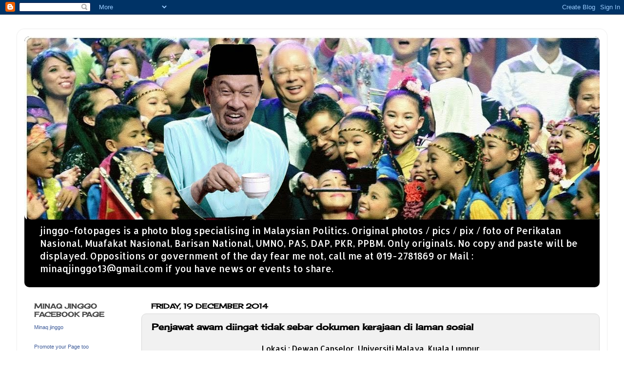

--- FILE ---
content_type: text/html; charset=UTF-8
request_url: https://jinggo-fotopages.blogspot.com/2014/12/penjawat-awam-diingat-tidak-sebar.html
body_size: 23848
content:
<!DOCTYPE html>
<html class='v2' dir='ltr' lang='en-GB'>
<head>
<link href='https://www.blogger.com/static/v1/widgets/4128112664-css_bundle_v2.css' rel='stylesheet' type='text/css'/>
<meta content='width=1100' name='viewport'/>
<meta content='text/html; charset=UTF-8' http-equiv='Content-Type'/>
<meta content='blogger' name='generator'/>
<link href='https://jinggo-fotopages.blogspot.com/favicon.ico' rel='icon' type='image/x-icon'/>
<link href='https://jinggo-fotopages.blogspot.com/2014/12/penjawat-awam-diingat-tidak-sebar.html' rel='canonical'/>
<link rel="alternate" type="application/atom+xml" title="jinggo-fotopages - Atom" href="https://jinggo-fotopages.blogspot.com/feeds/posts/default" />
<link rel="alternate" type="application/rss+xml" title="jinggo-fotopages - RSS" href="https://jinggo-fotopages.blogspot.com/feeds/posts/default?alt=rss" />
<link rel="service.post" type="application/atom+xml" title="jinggo-fotopages - Atom" href="https://www.blogger.com/feeds/97092580372750410/posts/default" />

<link rel="alternate" type="application/atom+xml" title="jinggo-fotopages - Atom" href="https://jinggo-fotopages.blogspot.com/feeds/6291494339590923274/comments/default" />
<!--Can't find substitution for tag [blog.ieCssRetrofitLinks]-->
<link href='https://blogger.googleusercontent.com/img/b/R29vZ2xl/AVvXsEi7zgHHEel2or_gj0WsGqo398IrM64w6_1efli2knveLMVmCSLEiiDwJ2g9l-JmB7P-uSoHAQOQjNF__4D3BUv1DyiR6dfpqVE0PJevEpwASoOvImWxoHhiT7jKHJESqGejU4XxTjiANRQ/s1600/Tengku+Adnan+-L2030276.JPG' rel='image_src'/>
<meta content='https://jinggo-fotopages.blogspot.com/2014/12/penjawat-awam-diingat-tidak-sebar.html' property='og:url'/>
<meta content='Penjawat awam diingat tidak sebar dokumen kerajaan di laman sosial' property='og:title'/>
<meta content=' Lokasi : Dewan Canselor, Universiti Malaya, Kuala Lumpur     Acara : Perasmian Persidangan Kebangsaan Badan Berkanun     Tarikh : 18/12/201...' property='og:description'/>
<meta content='https://blogger.googleusercontent.com/img/b/R29vZ2xl/AVvXsEi7zgHHEel2or_gj0WsGqo398IrM64w6_1efli2knveLMVmCSLEiiDwJ2g9l-JmB7P-uSoHAQOQjNF__4D3BUv1DyiR6dfpqVE0PJevEpwASoOvImWxoHhiT7jKHJESqGejU4XxTjiANRQ/w1200-h630-p-k-no-nu/Tengku+Adnan+-L2030276.JPG' property='og:image'/>
<title>jinggo-fotopages: Penjawat awam diingat tidak sebar dokumen kerajaan di laman sosial</title>
<style type='text/css'>@font-face{font-family:'Allerta';font-style:normal;font-weight:400;font-display:swap;src:url(//fonts.gstatic.com/s/allerta/v19/TwMO-IAHRlkbx940YnYXSCiN9uc.woff2)format('woff2');unicode-range:U+0000-00FF,U+0131,U+0152-0153,U+02BB-02BC,U+02C6,U+02DA,U+02DC,U+0304,U+0308,U+0329,U+2000-206F,U+20AC,U+2122,U+2191,U+2193,U+2212,U+2215,U+FEFF,U+FFFD;}@font-face{font-family:'Cherry Cream Soda';font-style:normal;font-weight:400;font-display:swap;src:url(//fonts.gstatic.com/s/cherrycreamsoda/v21/UMBIrOxBrW6w2FFyi9paG0fdVdRciQd9A98ZD47H.woff2)format('woff2');unicode-range:U+0000-00FF,U+0131,U+0152-0153,U+02BB-02BC,U+02C6,U+02DA,U+02DC,U+0304,U+0308,U+0329,U+2000-206F,U+20AC,U+2122,U+2191,U+2193,U+2212,U+2215,U+FEFF,U+FFFD;}</style>
<style id='page-skin-1' type='text/css'><!--
/*-----------------------------------------------
Blogger Template Style
Name:     Picture Window
Designer: Blogger
URL:      www.blogger.com
----------------------------------------------- */
/* Content
----------------------------------------------- */
body {
font: normal normal 16px Allerta;
color: #000000;
background: #ffffff none no-repeat scroll center center;
}
html body .region-inner {
min-width: 0;
max-width: 100%;
width: auto;
}
.content-outer {
font-size: 90%;
}
a:link {
text-decoration:none;
color: #000000;
}
a:visited {
text-decoration:none;
color: #000000;
}
a:hover {
text-decoration:underline;
color: #a3230d;
}
.content-outer {
background: transparent url(//www.blogblog.com/1kt/transparent/white80.png) repeat scroll top left;
-moz-border-radius: 15px;
-webkit-border-radius: 15px;
-goog-ms-border-radius: 15px;
border-radius: 15px;
-moz-box-shadow: 0 0 3px rgba(0, 0, 0, .15);
-webkit-box-shadow: 0 0 3px rgba(0, 0, 0, .15);
-goog-ms-box-shadow: 0 0 3px rgba(0, 0, 0, .15);
box-shadow: 0 0 3px rgba(0, 0, 0, .15);
margin: 30px auto;
}
.content-inner {
padding: 15px;
}
/* Header
----------------------------------------------- */
.header-outer {
background: #000000 url(//www.blogblog.com/1kt/transparent/header_gradient_shade.png) repeat-x scroll top left;
_background-image: none;
color: #ffffff;
-moz-border-radius: 10px;
-webkit-border-radius: 10px;
-goog-ms-border-radius: 10px;
border-radius: 10px;
}
.Header img, .Header #header-inner {
-moz-border-radius: 10px;
-webkit-border-radius: 10px;
-goog-ms-border-radius: 10px;
border-radius: 10px;
}
.header-inner .Header .titlewrapper,
.header-inner .Header .descriptionwrapper {
padding-left: 30px;
padding-right: 30px;
}
.Header h1 {
font: normal bold 50px Arial, Tahoma, Helvetica, FreeSans, sans-serif;
text-shadow: 1px 1px 3px rgba(0, 0, 0, 0.3);
}
.Header h1 a {
color: #ffffff;
}
.Header .description {
font-size: 130%;
}
/* Tabs
----------------------------------------------- */
.tabs-inner {
margin: .5em 0 0;
padding: 0;
}
.tabs-inner .section {
margin: 0;
}
.tabs-inner .widget ul {
padding: 0;
background: #f1f1f1 url(//www.blogblog.com/1kt/transparent/tabs_gradient_shade.png) repeat scroll bottom;
-moz-border-radius: 10px;
-webkit-border-radius: 10px;
-goog-ms-border-radius: 10px;
border-radius: 10px;
}
.tabs-inner .widget li {
border: none;
}
.tabs-inner .widget li a {
display: inline-block;
padding: .5em 1em;
margin-right: 0;
color: #000000;
font: normal normal 15px Arial, Tahoma, Helvetica, FreeSans, sans-serif;
-moz-border-radius: 0 0 0 0;
-webkit-border-top-left-radius: 0;
-webkit-border-top-right-radius: 0;
-goog-ms-border-radius: 0 0 0 0;
border-radius: 0 0 0 0;
background: transparent none no-repeat scroll top left;
border-right: 1px solid #c6c6c6;
}
.tabs-inner .widget li:first-child a {
padding-left: 1.25em;
-moz-border-radius-topleft: 10px;
-moz-border-radius-bottomleft: 10px;
-webkit-border-top-left-radius: 10px;
-webkit-border-bottom-left-radius: 10px;
-goog-ms-border-top-left-radius: 10px;
-goog-ms-border-bottom-left-radius: 10px;
border-top-left-radius: 10px;
border-bottom-left-radius: 10px;
}
.tabs-inner .widget li.selected a,
.tabs-inner .widget li a:hover {
position: relative;
z-index: 1;
background: #ffffff url(//www.blogblog.com/1kt/transparent/tabs_gradient_shade.png) repeat scroll bottom;
color: #000000;
-moz-box-shadow: 0 0 0 rgba(0, 0, 0, .15);
-webkit-box-shadow: 0 0 0 rgba(0, 0, 0, .15);
-goog-ms-box-shadow: 0 0 0 rgba(0, 0, 0, .15);
box-shadow: 0 0 0 rgba(0, 0, 0, .15);
}
/* Headings
----------------------------------------------- */
h2 {
font: normal bold 100% Cherry Cream Soda;
text-transform: uppercase;
color: #494949;
margin: .5em 0;
}
/* Main
----------------------------------------------- */
.main-outer {
background: transparent none repeat scroll top center;
-moz-border-radius: 0 0 0 0;
-webkit-border-top-left-radius: 0;
-webkit-border-top-right-radius: 0;
-webkit-border-bottom-left-radius: 0;
-webkit-border-bottom-right-radius: 0;
-goog-ms-border-radius: 0 0 0 0;
border-radius: 0 0 0 0;
-moz-box-shadow: 0 0 0 rgba(0, 0, 0, .15);
-webkit-box-shadow: 0 0 0 rgba(0, 0, 0, .15);
-goog-ms-box-shadow: 0 0 0 rgba(0, 0, 0, .15);
box-shadow: 0 0 0 rgba(0, 0, 0, .15);
}
.main-inner {
padding: 15px 5px 20px;
}
.main-inner .column-center-inner {
padding: 0 0;
}
.main-inner .column-left-inner {
padding-left: 0;
}
.main-inner .column-right-inner {
padding-right: 0;
}
/* Posts
----------------------------------------------- */
h3.post-title {
margin: 0;
font: normal bold 18px Cherry Cream Soda;
}
.comments h4 {
margin: 1em 0 0;
font: normal bold 18px Cherry Cream Soda;
}
.date-header span {
color: #000000;
}
.post-outer {
background-color: #f1f1f1;
border: solid 1px #d8d8d8;
-moz-border-radius: 10px;
-webkit-border-radius: 10px;
border-radius: 10px;
-goog-ms-border-radius: 10px;
padding: 15px 20px;
margin: 0 -20px 20px;
}
.post-body {
line-height: 1.4;
font-size: 110%;
position: relative;
}
.post-header {
margin: 0 0 1.5em;
color: #8e8e8e;
line-height: 1.6;
}
.post-footer {
margin: .5em 0 0;
color: #8e8e8e;
line-height: 1.6;
}
#blog-pager {
font-size: 140%
}
#comments .comment-author {
padding-top: 1.5em;
border-top: dashed 1px #ccc;
border-top: dashed 1px rgba(128, 128, 128, .5);
background-position: 0 1.5em;
}
#comments .comment-author:first-child {
padding-top: 0;
border-top: none;
}
.avatar-image-container {
margin: .2em 0 0;
}
/* Comments
----------------------------------------------- */
.comments .comments-content .icon.blog-author {
background-repeat: no-repeat;
background-image: url([data-uri]);
}
.comments .comments-content .loadmore a {
border-top: 1px solid #a3230d;
border-bottom: 1px solid #a3230d;
}
.comments .continue {
border-top: 2px solid #a3230d;
}
/* Widgets
----------------------------------------------- */
.widget ul, .widget #ArchiveList ul.flat {
padding: 0;
list-style: none;
}
.widget ul li, .widget #ArchiveList ul.flat li {
border-top: dashed 1px #ccc;
border-top: dashed 1px rgba(128, 128, 128, .5);
}
.widget ul li:first-child, .widget #ArchiveList ul.flat li:first-child {
border-top: none;
}
.widget .post-body ul {
list-style: disc;
}
.widget .post-body ul li {
border: none;
}
/* Footer
----------------------------------------------- */
.footer-outer {
color:#eaeaea;
background: transparent url(https://resources.blogblog.com/blogblog/data/1kt/transparent/black50.png) repeat scroll top left;
-moz-border-radius: 10px 10px 10px 10px;
-webkit-border-top-left-radius: 10px;
-webkit-border-top-right-radius: 10px;
-webkit-border-bottom-left-radius: 10px;
-webkit-border-bottom-right-radius: 10px;
-goog-ms-border-radius: 10px 10px 10px 10px;
border-radius: 10px 10px 10px 10px;
-moz-box-shadow: 0 0 0 rgba(0, 0, 0, .15);
-webkit-box-shadow: 0 0 0 rgba(0, 0, 0, .15);
-goog-ms-box-shadow: 0 0 0 rgba(0, 0, 0, .15);
box-shadow: 0 0 0 rgba(0, 0, 0, .15);
}
.footer-inner {
padding: 10px 5px 20px;
}
.footer-outer a {
color: #fff9d5;
}
.footer-outer a:visited {
color: #c7c08f;
}
.footer-outer a:hover {
color: #ffffff;
}
.footer-outer .widget h2 {
color: #b4b4b4;
}
/* Mobile
----------------------------------------------- */
html body.mobile {
height: auto;
}
html body.mobile {
min-height: 480px;
background-size: 100% auto;
}
.mobile .body-fauxcolumn-outer {
background: transparent none repeat scroll top left;
}
html .mobile .mobile-date-outer, html .mobile .blog-pager {
border-bottom: none;
background: transparent none repeat scroll top center;
margin-bottom: 10px;
}
.mobile .date-outer {
background: transparent none repeat scroll top center;
}
.mobile .header-outer, .mobile .main-outer,
.mobile .post-outer, .mobile .footer-outer {
-moz-border-radius: 0;
-webkit-border-radius: 0;
-goog-ms-border-radius: 0;
border-radius: 0;
}
.mobile .content-outer,
.mobile .main-outer,
.mobile .post-outer {
background: inherit;
border: none;
}
.mobile .content-outer {
font-size: 100%;
}
.mobile-link-button {
background-color: #000000;
}
.mobile-link-button a:link, .mobile-link-button a:visited {
color: #f1f1f1;
}
.mobile-index-contents {
color: #000000;
}
.mobile .tabs-inner .PageList .widget-content {
background: #ffffff url(//www.blogblog.com/1kt/transparent/tabs_gradient_shade.png) repeat scroll bottom;
color: #000000;
}
.mobile .tabs-inner .PageList .widget-content .pagelist-arrow {
border-left: 1px solid #c6c6c6;
}

--></style>
<style id='template-skin-1' type='text/css'><!--
body {
min-width: 1210px;
}
.content-outer, .content-fauxcolumn-outer, .region-inner {
min-width: 1210px;
max-width: 1210px;
_width: 1210px;
}
.main-inner .columns {
padding-left: 240px;
padding-right: 0px;
}
.main-inner .fauxcolumn-center-outer {
left: 240px;
right: 0px;
/* IE6 does not respect left and right together */
_width: expression(this.parentNode.offsetWidth -
parseInt("240px") -
parseInt("0px") + 'px');
}
.main-inner .fauxcolumn-left-outer {
width: 240px;
}
.main-inner .fauxcolumn-right-outer {
width: 0px;
}
.main-inner .column-left-outer {
width: 240px;
right: 100%;
margin-left: -240px;
}
.main-inner .column-right-outer {
width: 0px;
margin-right: -0px;
}
#layout {
min-width: 0;
}
#layout .content-outer {
min-width: 0;
width: 800px;
}
#layout .region-inner {
min-width: 0;
width: auto;
}
body#layout div.add_widget {
padding: 8px;
}
body#layout div.add_widget a {
margin-left: 32px;
}
--></style>
<link href='https://www.blogger.com/dyn-css/authorization.css?targetBlogID=97092580372750410&amp;zx=28c6fc18-d631-43e8-a6a3-b5a4e2ad91fe' media='none' onload='if(media!=&#39;all&#39;)media=&#39;all&#39;' rel='stylesheet'/><noscript><link href='https://www.blogger.com/dyn-css/authorization.css?targetBlogID=97092580372750410&amp;zx=28c6fc18-d631-43e8-a6a3-b5a4e2ad91fe' rel='stylesheet'/></noscript>
<meta name='google-adsense-platform-account' content='ca-host-pub-1556223355139109'/>
<meta name='google-adsense-platform-domain' content='blogspot.com'/>

</head>
<body class='loading variant-shade'>
<div class='navbar section' id='navbar' name='Navbar'><div class='widget Navbar' data-version='1' id='Navbar1'><script type="text/javascript">
    function setAttributeOnload(object, attribute, val) {
      if(window.addEventListener) {
        window.addEventListener('load',
          function(){ object[attribute] = val; }, false);
      } else {
        window.attachEvent('onload', function(){ object[attribute] = val; });
      }
    }
  </script>
<div id="navbar-iframe-container"></div>
<script type="text/javascript" src="https://apis.google.com/js/platform.js"></script>
<script type="text/javascript">
      gapi.load("gapi.iframes:gapi.iframes.style.bubble", function() {
        if (gapi.iframes && gapi.iframes.getContext) {
          gapi.iframes.getContext().openChild({
              url: 'https://www.blogger.com/navbar/97092580372750410?po\x3d6291494339590923274\x26origin\x3dhttps://jinggo-fotopages.blogspot.com',
              where: document.getElementById("navbar-iframe-container"),
              id: "navbar-iframe"
          });
        }
      });
    </script><script type="text/javascript">
(function() {
var script = document.createElement('script');
script.type = 'text/javascript';
script.src = '//pagead2.googlesyndication.com/pagead/js/google_top_exp.js';
var head = document.getElementsByTagName('head')[0];
if (head) {
head.appendChild(script);
}})();
</script>
</div></div>
<div class='body-fauxcolumns'>
<div class='fauxcolumn-outer body-fauxcolumn-outer'>
<div class='cap-top'>
<div class='cap-left'></div>
<div class='cap-right'></div>
</div>
<div class='fauxborder-left'>
<div class='fauxborder-right'></div>
<div class='fauxcolumn-inner'>
</div>
</div>
<div class='cap-bottom'>
<div class='cap-left'></div>
<div class='cap-right'></div>
</div>
</div>
</div>
<div class='content'>
<div class='content-fauxcolumns'>
<div class='fauxcolumn-outer content-fauxcolumn-outer'>
<div class='cap-top'>
<div class='cap-left'></div>
<div class='cap-right'></div>
</div>
<div class='fauxborder-left'>
<div class='fauxborder-right'></div>
<div class='fauxcolumn-inner'>
</div>
</div>
<div class='cap-bottom'>
<div class='cap-left'></div>
<div class='cap-right'></div>
</div>
</div>
</div>
<div class='content-outer'>
<div class='content-cap-top cap-top'>
<div class='cap-left'></div>
<div class='cap-right'></div>
</div>
<div class='fauxborder-left content-fauxborder-left'>
<div class='fauxborder-right content-fauxborder-right'></div>
<div class='content-inner'>
<header>
<div class='header-outer'>
<div class='header-cap-top cap-top'>
<div class='cap-left'></div>
<div class='cap-right'></div>
</div>
<div class='fauxborder-left header-fauxborder-left'>
<div class='fauxborder-right header-fauxborder-right'></div>
<div class='region-inner header-inner'>
<div class='header section' id='header' name='Header'><div class='widget Header' data-version='1' id='Header1'>
<div id='header-inner'>
<a href='https://jinggo-fotopages.blogspot.com/' style='display: block'>
<img alt='jinggo-fotopages' height='377px; ' id='Header1_headerimg' src='https://blogger.googleusercontent.com/img/b/R29vZ2xl/AVvXsEgOgp6hKOMTDRIilc7h35qt6A6h74XhsqvGHZ1_A3Ql2s7-3nXNYjjy7HoSC__dg_UFyAaWTd_vOD78DlQACHnOzqNCQvIebcLYsM2iLYLanz13sc-5dSj3EY40CRI-RJ6O5O60LVq7esQq/s1600/Najib+Permata+banner+2.jpg' style='display: block' width='1184px; '/>
</a>
<div class='descriptionwrapper'>
<p class='description'><span>jinggo-fotopages is a photo blog specialising in Malaysian Politics. Original photos / pics / pix / foto of Perikatan Nasional, Muafakat Nasional, Barisan National, UMNO, PAS, DAP, PKR, PPBM. Only originals. No copy and paste will be displayed. Oppositions or government of the day fear me  not, call me at 019-2781869 or Mail : minaqjinggo13@gmail.com if you have news or events to share.</span></p>
</div>
</div>
</div></div>
</div>
</div>
<div class='header-cap-bottom cap-bottom'>
<div class='cap-left'></div>
<div class='cap-right'></div>
</div>
</div>
</header>
<div class='tabs-outer'>
<div class='tabs-cap-top cap-top'>
<div class='cap-left'></div>
<div class='cap-right'></div>
</div>
<div class='fauxborder-left tabs-fauxborder-left'>
<div class='fauxborder-right tabs-fauxborder-right'></div>
<div class='region-inner tabs-inner'>
<div class='tabs no-items section' id='crosscol' name='Cross-column'></div>
<div class='tabs no-items section' id='crosscol-overflow' name='Cross-Column 2'></div>
</div>
</div>
<div class='tabs-cap-bottom cap-bottom'>
<div class='cap-left'></div>
<div class='cap-right'></div>
</div>
</div>
<div class='main-outer'>
<div class='main-cap-top cap-top'>
<div class='cap-left'></div>
<div class='cap-right'></div>
</div>
<div class='fauxborder-left main-fauxborder-left'>
<div class='fauxborder-right main-fauxborder-right'></div>
<div class='region-inner main-inner'>
<div class='columns fauxcolumns'>
<div class='fauxcolumn-outer fauxcolumn-center-outer'>
<div class='cap-top'>
<div class='cap-left'></div>
<div class='cap-right'></div>
</div>
<div class='fauxborder-left'>
<div class='fauxborder-right'></div>
<div class='fauxcolumn-inner'>
</div>
</div>
<div class='cap-bottom'>
<div class='cap-left'></div>
<div class='cap-right'></div>
</div>
</div>
<div class='fauxcolumn-outer fauxcolumn-left-outer'>
<div class='cap-top'>
<div class='cap-left'></div>
<div class='cap-right'></div>
</div>
<div class='fauxborder-left'>
<div class='fauxborder-right'></div>
<div class='fauxcolumn-inner'>
</div>
</div>
<div class='cap-bottom'>
<div class='cap-left'></div>
<div class='cap-right'></div>
</div>
</div>
<div class='fauxcolumn-outer fauxcolumn-right-outer'>
<div class='cap-top'>
<div class='cap-left'></div>
<div class='cap-right'></div>
</div>
<div class='fauxborder-left'>
<div class='fauxborder-right'></div>
<div class='fauxcolumn-inner'>
</div>
</div>
<div class='cap-bottom'>
<div class='cap-left'></div>
<div class='cap-right'></div>
</div>
</div>
<!-- corrects IE6 width calculation -->
<div class='columns-inner'>
<div class='column-center-outer'>
<div class='column-center-inner'>
<div class='main section' id='main' name='Main'><div class='widget Blog' data-version='1' id='Blog1'>
<div class='blog-posts hfeed'>

          <div class="date-outer">
        
<h2 class='date-header'><span>Friday, 19 December 2014</span></h2>

          <div class="date-posts">
        
<div class='post-outer'>
<div class='post hentry uncustomized-post-template' itemprop='blogPost' itemscope='itemscope' itemtype='http://schema.org/BlogPosting'>
<meta content='https://blogger.googleusercontent.com/img/b/R29vZ2xl/AVvXsEi7zgHHEel2or_gj0WsGqo398IrM64w6_1efli2knveLMVmCSLEiiDwJ2g9l-JmB7P-uSoHAQOQjNF__4D3BUv1DyiR6dfpqVE0PJevEpwASoOvImWxoHhiT7jKHJESqGejU4XxTjiANRQ/s1600/Tengku+Adnan+-L2030276.JPG' itemprop='image_url'/>
<meta content='97092580372750410' itemprop='blogId'/>
<meta content='6291494339590923274' itemprop='postId'/>
<a name='6291494339590923274'></a>
<h3 class='post-title entry-title' itemprop='name'>
Penjawat awam diingat tidak sebar dokumen kerajaan di laman sosial
</h3>
<div class='post-header'>
<div class='post-header-line-1'></div>
</div>
<div class='post-body entry-content' id='post-body-6291494339590923274' itemprop='description articleBody'>
<div style="text-align: center;">
Lokasi : Dewan Canselor, Universiti Malaya, Kuala Lumpur</div>
<div style="text-align: center;">
<br /></div>
<div style="text-align: center;">
Acara : Perasmian Persidangan Kebangsaan Badan Berkanun</div>
<div style="text-align: center;">
<br /></div>
<div style="text-align: center;">
Tarikh : 18/12/2014<br />
<br />
<br />
<a href="http://www.bernama.com/bernama/v7/bm/newsindex.php?id=1094564"><strong>Penjawat Awam Diingat Tidak Sebar Dokumen Kerajaan Di Laman Sosial </strong></a></div>
<div style="text-align: center;">
<br /></div>
<div class="first" id="yui_3_9_1_1_1418921072980_688" style="text-align: center;">
Penjawat awam di negara ini diingatkan tidak menyebarkan sebarang maklumat serta dokumen berkenaan kerajaan di laman sosial bagi menjamin keselamatan negara, kata Menteri Wilayah Persekutuan Datuk Seri Tengku Adnan Tengku Mansor (gambar).</div>
<div class="first" id="yui_3_9_1_1_1418921072980_688" style="text-align: center;">
<br /></div>
<div style="text-align: center;">
Beliau berkata perkara tersebut tidak harus diambil ringan berikutan ia membabitkan kedaulatan dan keamanan masyarakat di negara ini.</div>
<div style="text-align: center;">
"Sebagai penjawat awam kita diberi amanah dan kepercayaan yang tinggi dalam melaksanakan tugas masing-masing.</div>
<div style="text-align: center;">
<br /></div>
<div style="text-align: center;">
"Kita perlu patuh dengan peraturan dan undang-undang yang sedia ada," katanya selepas merasmikan Persidangan Kebangsaan Badan Berkanun di Universiti Malaya di Kuala Lumpur, hari ini.</div>
<div style="text-align: center;">
<br /></div>
<div id="yui_3_9_1_1_1418921072980_681" style="text-align: center;">
Persidangan bertemakan "Cabaran dan Masa Depan Agensi Badan Berkanun" selama dua hari sehingga esok itu dihadiri seramai 600 peserta daripada 100 agensi badan berkanun. &#8211; Bernama, 18 Disember, 2014.</div>
<div style="text-align: center;">
<br /></div>
<div style="text-align: center;">
1</div>
<div class="separator" style="clear: both; text-align: center;">
<a href="https://blogger.googleusercontent.com/img/b/R29vZ2xl/AVvXsEi7zgHHEel2or_gj0WsGqo398IrM64w6_1efli2knveLMVmCSLEiiDwJ2g9l-JmB7P-uSoHAQOQjNF__4D3BUv1DyiR6dfpqVE0PJevEpwASoOvImWxoHhiT7jKHJESqGejU4XxTjiANRQ/s1600/Tengku+Adnan+-L2030276.JPG" imageanchor="1" style="margin-left: 1em; margin-right: 1em;"><img border="0" src="https://blogger.googleusercontent.com/img/b/R29vZ2xl/AVvXsEi7zgHHEel2or_gj0WsGqo398IrM64w6_1efli2knveLMVmCSLEiiDwJ2g9l-JmB7P-uSoHAQOQjNF__4D3BUv1DyiR6dfpqVE0PJevEpwASoOvImWxoHhiT7jKHJESqGejU4XxTjiANRQ/s1600/Tengku+Adnan+-L2030276.JPG" /></a></div>
<div style="text-align: center;">
&nbsp;2</div>
<div class="separator" style="clear: both; text-align: center;">
<a href="https://blogger.googleusercontent.com/img/b/R29vZ2xl/AVvXsEiQ33-7AXTswr-sp0KNs-e3qu3pcegVd8nPFSH7UIvN_XhK8lA0UZdx9JeLP0QZ2xNk1M21vsFvJ67cw2hJ4nWZhPwikq30CmkEprYoX9plaVIj8qxYSzk-Gy0hn9slyV8HfYxrKXxfwtA/s1600/Tengku+Adnan+-L2030279.JPG" imageanchor="1" style="margin-left: 1em; margin-right: 1em;"><img border="0" src="https://blogger.googleusercontent.com/img/b/R29vZ2xl/AVvXsEiQ33-7AXTswr-sp0KNs-e3qu3pcegVd8nPFSH7UIvN_XhK8lA0UZdx9JeLP0QZ2xNk1M21vsFvJ67cw2hJ4nWZhPwikq30CmkEprYoX9plaVIj8qxYSzk-Gy0hn9slyV8HfYxrKXxfwtA/s1600/Tengku+Adnan+-L2030279.JPG" /></a></div>
<div style="text-align: center;">
&nbsp;3</div>
<div class="separator" style="clear: both; text-align: center;">
<a href="https://blogger.googleusercontent.com/img/b/R29vZ2xl/AVvXsEi6zoVfzEyD0cOZCk_PvoXMWF4-mScuJ8zu5_D-8p6h04eZdVH0kNG-mbefH3YIsSzKIj4mAT_TWuig0Y7kh-qfc7lR6T6bRNvwz2ouqBBeWWZ1RnKFd1mji43awXtCgginajuDbm_YC5k/s1600/Tengku+Adnan+-L2030282.JPG" imageanchor="1" style="margin-left: 1em; margin-right: 1em;"><img border="0" src="https://blogger.googleusercontent.com/img/b/R29vZ2xl/AVvXsEi6zoVfzEyD0cOZCk_PvoXMWF4-mScuJ8zu5_D-8p6h04eZdVH0kNG-mbefH3YIsSzKIj4mAT_TWuig0Y7kh-qfc7lR6T6bRNvwz2ouqBBeWWZ1RnKFd1mji43awXtCgginajuDbm_YC5k/s1600/Tengku+Adnan+-L2030282.JPG" /></a></div>
<div style="text-align: center;">
&nbsp;4</div>
<div class="separator" style="clear: both; text-align: center;">
<a href="https://blogger.googleusercontent.com/img/b/R29vZ2xl/AVvXsEjTWJdBRN5Is79ZciXCMKKj_1h1-7D2ptQf8tXMu980xNc1SDvnu8hRIj3m-0MjwQQ5NIDa2Rk8GxsZ50NUdqLd2AC25JCAj2NABB_P9DJ4HtxBkn6tOagsRwnqeBUPlFHapuboqAntxas/s1600/Tengku+Adnan+-MJ1_6877.JPG" imageanchor="1" style="margin-left: 1em; margin-right: 1em;"><img border="0" src="https://blogger.googleusercontent.com/img/b/R29vZ2xl/AVvXsEjTWJdBRN5Is79ZciXCMKKj_1h1-7D2ptQf8tXMu980xNc1SDvnu8hRIj3m-0MjwQQ5NIDa2Rk8GxsZ50NUdqLd2AC25JCAj2NABB_P9DJ4HtxBkn6tOagsRwnqeBUPlFHapuboqAntxas/s1600/Tengku+Adnan+-MJ1_6877.JPG" /></a></div>
<div style="text-align: center;">
&nbsp;5</div>
<div class="separator" style="clear: both; text-align: center;">
<a href="https://blogger.googleusercontent.com/img/b/R29vZ2xl/AVvXsEgw6IHXDadCrWHirk0diwmZ3nDxr1f0snm-bY_TYKKRx0KrN9JE-FCG2PiRE7GnN9PU7SbOiRN7sZ55p35N0EXjYNlO1cwFrl6IFaqdXDijBLLxwtOyuoHkvhbzYedasCedx1iZC77FxXg/s1600/Tengku+Adnan+-MJ1_6888.JPG" imageanchor="1" style="margin-left: 1em; margin-right: 1em;"><img border="0" src="https://blogger.googleusercontent.com/img/b/R29vZ2xl/AVvXsEgw6IHXDadCrWHirk0diwmZ3nDxr1f0snm-bY_TYKKRx0KrN9JE-FCG2PiRE7GnN9PU7SbOiRN7sZ55p35N0EXjYNlO1cwFrl6IFaqdXDijBLLxwtOyuoHkvhbzYedasCedx1iZC77FxXg/s1600/Tengku+Adnan+-MJ1_6888.JPG" /></a></div>
<div style="text-align: center;">
&nbsp;6</div>
<div class="separator" style="clear: both; text-align: center;">
<a href="https://blogger.googleusercontent.com/img/b/R29vZ2xl/AVvXsEiSZhgBjxgn8vVyCOUJRT-zgAgqTNh6yrXq5u5glszDurJzKBjO31i2INCjEAuPMinlJUUjdrPuPiKkNHS5wcEhZSjHd5vLBl7s0N_S0NG1Aqg7t-nmuiQB0ZBaanjhNQ77nqH9Ighfj-0/s1600/Tengku+Adnan+-MJ1_6893.JPG" imageanchor="1" style="margin-left: 1em; margin-right: 1em;"><img border="0" src="https://blogger.googleusercontent.com/img/b/R29vZ2xl/AVvXsEiSZhgBjxgn8vVyCOUJRT-zgAgqTNh6yrXq5u5glszDurJzKBjO31i2INCjEAuPMinlJUUjdrPuPiKkNHS5wcEhZSjHd5vLBl7s0N_S0NG1Aqg7t-nmuiQB0ZBaanjhNQ77nqH9Ighfj-0/s1600/Tengku+Adnan+-MJ1_6893.JPG" /></a></div>
<div style="text-align: center;">
&nbsp;7</div>
<div class="separator" style="clear: both; text-align: center;">
<a href="https://blogger.googleusercontent.com/img/b/R29vZ2xl/AVvXsEhYJFyUlk39vpRsnm7vDBFiSCyqarcSmoaSm11SWEyUvF-ni51PuISFu7jmmUeO-7d-4e93NhwtAZ12I8z3esQ9Xe57UcDesxu5Zuro6we6fDlU9xOtRy7fGKgwgKMncFb7Yrv0XhHGPVE/s1600/Tengku+Adnan+-MJ1_6903.JPG" imageanchor="1" style="margin-left: 1em; margin-right: 1em;"><img border="0" src="https://blogger.googleusercontent.com/img/b/R29vZ2xl/AVvXsEhYJFyUlk39vpRsnm7vDBFiSCyqarcSmoaSm11SWEyUvF-ni51PuISFu7jmmUeO-7d-4e93NhwtAZ12I8z3esQ9Xe57UcDesxu5Zuro6we6fDlU9xOtRy7fGKgwgKMncFb7Yrv0XhHGPVE/s1600/Tengku+Adnan+-MJ1_6903.JPG" /></a></div>
<div style="text-align: center;">
&nbsp;8</div>
<div class="separator" style="clear: both; text-align: center;">
<a href="https://blogger.googleusercontent.com/img/b/R29vZ2xl/AVvXsEjf0bYkQ40bzUjZ14rTFEUcHiSRaCNOAdyaO1P8ZnGib06djavKoPKcalIVvo17zv8cipfP621H0dAU6_ECNqifrTilIOQcI0Mcg6yhUHm9ABgaz6KmVm7_x2OrJaYwY0494fWkjKLkK1w/s1600/Tengku+Adnan+-MJ1_6919.JPG" imageanchor="1" style="margin-left: 1em; margin-right: 1em;"><img border="0" src="https://blogger.googleusercontent.com/img/b/R29vZ2xl/AVvXsEjf0bYkQ40bzUjZ14rTFEUcHiSRaCNOAdyaO1P8ZnGib06djavKoPKcalIVvo17zv8cipfP621H0dAU6_ECNqifrTilIOQcI0Mcg6yhUHm9ABgaz6KmVm7_x2OrJaYwY0494fWkjKLkK1w/s1600/Tengku+Adnan+-MJ1_6919.JPG" /></a></div>
<div style="text-align: center;">
&nbsp;9</div>
<div class="separator" style="clear: both; text-align: center;">
<a href="https://blogger.googleusercontent.com/img/b/R29vZ2xl/AVvXsEisyKSu8ePFgHJVIYTeINxon0gHnIBH2od7MridTA7oAk8UH1tEhhpEeZqTmf6z314ruZ7mTWgGB-HnufuQyeHFlZUUgu3KyVd-LEZ18a7NXFJqpdeyEbGI9WEoJWWDSLMinMB2EVRMArc/s1600/Tengku+Adnan+-MJ1_6932.JPG" imageanchor="1" style="margin-left: 1em; margin-right: 1em;"><img border="0" src="https://blogger.googleusercontent.com/img/b/R29vZ2xl/AVvXsEisyKSu8ePFgHJVIYTeINxon0gHnIBH2od7MridTA7oAk8UH1tEhhpEeZqTmf6z314ruZ7mTWgGB-HnufuQyeHFlZUUgu3KyVd-LEZ18a7NXFJqpdeyEbGI9WEoJWWDSLMinMB2EVRMArc/s1600/Tengku+Adnan+-MJ1_6932.JPG" /></a></div>
<div style="text-align: center;">
&nbsp;10<br />
Pegawai dan kakitangan kerajaan dinasihat jangan jadi Pak Turut dan hanya mengikut membabi buta walaupun mereka sedar dan mengetahui orang atasan mereka melakukan kesilapan. Mereka mesti berani menegur..</div>
<div class="separator" style="clear: both; text-align: center;">
<a href="https://blogger.googleusercontent.com/img/b/R29vZ2xl/AVvXsEgY2CtgWcNyIxItnGAZzlW23hkHR1-l2QcJha45CmCiZLcHy6PpBBwp5L9loDbXrAice84liWpuk0KTn82rHBiA2RaPhffUGLiGk4aXj6a6C72xDFaK65MpzCSWflwDbzJejHIUXNSJj6g/s1600/Tengku+Adnan+-MJ1_6937.JPG" imageanchor="1" style="margin-left: 1em; margin-right: 1em;"><img border="0" src="https://blogger.googleusercontent.com/img/b/R29vZ2xl/AVvXsEgY2CtgWcNyIxItnGAZzlW23hkHR1-l2QcJha45CmCiZLcHy6PpBBwp5L9loDbXrAice84liWpuk0KTn82rHBiA2RaPhffUGLiGk4aXj6a6C72xDFaK65MpzCSWflwDbzJejHIUXNSJj6g/s1600/Tengku+Adnan+-MJ1_6937.JPG" /></a></div>
<div style="text-align: center;">
<br /></div>
<a name="more"></a><div style="text-align: center;">
11</div>
<div class="separator" style="clear: both; text-align: center;">
<a href="https://blogger.googleusercontent.com/img/b/R29vZ2xl/AVvXsEgtomthwJ77gh8uHLvYmp0-aPwvF0aBu72DYaxNvXDoV4Rb2tgf1b_3OB0q_5NopWaN46MkgE1wnp67a2ecaZxj5w8UFnKvBjPBvwMlzShklnV0OHndPopJXe9_za7wBum8870WJ5ZMXt0/s1600/Tengku+Adnan+-MJ1_6941.JPG" imageanchor="1" style="margin-left: 1em; margin-right: 1em;"><img border="0" src="https://blogger.googleusercontent.com/img/b/R29vZ2xl/AVvXsEgtomthwJ77gh8uHLvYmp0-aPwvF0aBu72DYaxNvXDoV4Rb2tgf1b_3OB0q_5NopWaN46MkgE1wnp67a2ecaZxj5w8UFnKvBjPBvwMlzShklnV0OHndPopJXe9_za7wBum8870WJ5ZMXt0/s1600/Tengku+Adnan+-MJ1_6941.JPG" /></a></div>
<div style="text-align: center;">
&nbsp;12</div>
<div class="separator" style="clear: both; text-align: center;">
<a href="https://blogger.googleusercontent.com/img/b/R29vZ2xl/AVvXsEjWiis2z-gE2FCphQfpMp59UCNqVfj4hg-ZH5w4rM56w2IaBZ1b5K8sPNEa1Hqx6_2OkV2FtKqSJAEatf-5Gh1GXbb0QccuVAeQ7LyWLS8YPrgQLq7RM9FwHLahZD_4F0HlexnoK_IUMmc/s1600/Tengku+Adnan+-MJ1_6951.JPG" imageanchor="1" style="margin-left: 1em; margin-right: 1em;"><img border="0" src="https://blogger.googleusercontent.com/img/b/R29vZ2xl/AVvXsEjWiis2z-gE2FCphQfpMp59UCNqVfj4hg-ZH5w4rM56w2IaBZ1b5K8sPNEa1Hqx6_2OkV2FtKqSJAEatf-5Gh1GXbb0QccuVAeQ7LyWLS8YPrgQLq7RM9FwHLahZD_4F0HlexnoK_IUMmc/s1600/Tengku+Adnan+-MJ1_6951.JPG" /></a></div>
<div style="text-align: center;">
&nbsp;13</div>
<div class="separator" style="clear: both; text-align: center;">
<a href="https://blogger.googleusercontent.com/img/b/R29vZ2xl/AVvXsEgz_UX-Fqqsla-szdS2wAuJ-KRisCf6npgC2S8elew_zYB4t38ONFIbnJe2Cw1MkSvsEIhLqCIrQ2Tp4VpjJP9ftGsM5LSlp9eylAh5MqFgkmYzi1plCw4i9iblQ9wFyJFHyc8J_Uq6Lcc/s1600/Tengku+Adnan+-MJ1_6958.JPG" imageanchor="1" style="margin-left: 1em; margin-right: 1em;"><img border="0" src="https://blogger.googleusercontent.com/img/b/R29vZ2xl/AVvXsEgz_UX-Fqqsla-szdS2wAuJ-KRisCf6npgC2S8elew_zYB4t38ONFIbnJe2Cw1MkSvsEIhLqCIrQ2Tp4VpjJP9ftGsM5LSlp9eylAh5MqFgkmYzi1plCw4i9iblQ9wFyJFHyc8J_Uq6Lcc/s1600/Tengku+Adnan+-MJ1_6958.JPG" /></a></div>
<div style="text-align: center;">
&nbsp;14</div>
<div class="separator" style="clear: both; text-align: center;">
<a href="https://blogger.googleusercontent.com/img/b/R29vZ2xl/AVvXsEjJ1uGh2waemKKYfCusxQATM0LY87uIvl7SjQFPRMftFi0T68uXv11i4futqiASElXPutjBgdtTIUSRsgIMaPQRgyCz2T-MtaXwfocwmAiD49KQcdsjxWNGYYWUWJ2VZ2nJCyeqEHq8LzA/s1600/Tengku+Adnan+-MJ1_6981.JPG" imageanchor="1" style="margin-left: 1em; margin-right: 1em;"><img border="0" src="https://blogger.googleusercontent.com/img/b/R29vZ2xl/AVvXsEjJ1uGh2waemKKYfCusxQATM0LY87uIvl7SjQFPRMftFi0T68uXv11i4futqiASElXPutjBgdtTIUSRsgIMaPQRgyCz2T-MtaXwfocwmAiD49KQcdsjxWNGYYWUWJ2VZ2nJCyeqEHq8LzA/s1600/Tengku+Adnan+-MJ1_6981.JPG" /></a></div>
<div style="text-align: center;">
&nbsp;15</div>
<div class="separator" style="clear: both; text-align: center;">
<a href="https://blogger.googleusercontent.com/img/b/R29vZ2xl/AVvXsEhceIjo5rW-aMCJv8qmYKRI7UgLkL78E3g-PxJWZwxXtTDGbNz9d8B-r3L7rsb_jt9Jt_eRzDHq_XDaHqVJQ2AG5bHysYjFPyUQ9ef2QJPf94mQjRKqwrRi1NSK80qBnK2C8QEPGMREack/s1600/Tengku+Adnan+-MJ1_6984.JPG" imageanchor="1" style="margin-left: 1em; margin-right: 1em;"><img border="0" src="https://blogger.googleusercontent.com/img/b/R29vZ2xl/AVvXsEhceIjo5rW-aMCJv8qmYKRI7UgLkL78E3g-PxJWZwxXtTDGbNz9d8B-r3L7rsb_jt9Jt_eRzDHq_XDaHqVJQ2AG5bHysYjFPyUQ9ef2QJPf94mQjRKqwrRi1NSK80qBnK2C8QEPGMREack/s1600/Tengku+Adnan+-MJ1_6984.JPG" /></a></div>
<div style="text-align: center;">
&nbsp;16</div>
<div class="separator" style="clear: both; text-align: center;">
<a href="https://blogger.googleusercontent.com/img/b/R29vZ2xl/AVvXsEgKzLhm9Fj4XbxK1kxYO373vefAGNSQVlVUsHGPS5hGDAb2l-RZygdDqE1nlrdZATVcMAie-JqFDt88s2X63KizzTtcCINScXu6uL7vJYZxtgufMNRCYlgRjDxnrwDTzUeXQpjcUzgv9gM/s1600/Tengku+Adnan+-MJ1_7037.JPG" imageanchor="1" style="margin-left: 1em; margin-right: 1em;"><img border="0" src="https://blogger.googleusercontent.com/img/b/R29vZ2xl/AVvXsEgKzLhm9Fj4XbxK1kxYO373vefAGNSQVlVUsHGPS5hGDAb2l-RZygdDqE1nlrdZATVcMAie-JqFDt88s2X63KizzTtcCINScXu6uL7vJYZxtgufMNRCYlgRjDxnrwDTzUeXQpjcUzgv9gM/s1600/Tengku+Adnan+-MJ1_7037.JPG" /></a></div>
<div style="text-align: center;">
&nbsp;17 &nbsp;Gimik pelancaran</div>
<div class="separator" style="clear: both; text-align: center;">
<a href="https://blogger.googleusercontent.com/img/b/R29vZ2xl/AVvXsEiOHjy6AN0VGrjdmR2QwG_IM0IBqCKG82OJzd_oQc750aciHS4Qoe4Ea-iDZQfLxNDEPYlm9qF3ODv7K7bXSlKrQe2LXqr_xtOhVi4heiliBobI9q6jDfnw9Ch13pIFp3-88z8OusAv_SQ/s1600/Tengku+Adnan+-MJ1_7046.JPG" imageanchor="1" style="margin-left: 1em; margin-right: 1em;"><img border="0" src="https://blogger.googleusercontent.com/img/b/R29vZ2xl/AVvXsEiOHjy6AN0VGrjdmR2QwG_IM0IBqCKG82OJzd_oQc750aciHS4Qoe4Ea-iDZQfLxNDEPYlm9qF3ODv7K7bXSlKrQe2LXqr_xtOhVi4heiliBobI9q6jDfnw9Ch13pIFp3-88z8OusAv_SQ/s1600/Tengku+Adnan+-MJ1_7046.JPG" /></a></div>
<div style="text-align: center;">
&nbsp;18</div>
<div class="separator" style="clear: both; text-align: center;">
<a href="https://blogger.googleusercontent.com/img/b/R29vZ2xl/AVvXsEjFqvtTMzaok9XpKSmQOS1QSVFS_NyeoDWNeXe9lBkcdYjbjrTi66_ogJd1l4qg4FNiT2T0qFI996yHKtb1sQb4ukYnKIt5Fu07xs0yxYhTvg90YcQkKXPrqr7dws6fuiMVonRII2Wvvto/s1600/Tengku+Adnan+-MJ1_7057.JPG" imageanchor="1" style="margin-left: 1em; margin-right: 1em;"><img border="0" src="https://blogger.googleusercontent.com/img/b/R29vZ2xl/AVvXsEjFqvtTMzaok9XpKSmQOS1QSVFS_NyeoDWNeXe9lBkcdYjbjrTi66_ogJd1l4qg4FNiT2T0qFI996yHKtb1sQb4ukYnKIt5Fu07xs0yxYhTvg90YcQkKXPrqr7dws6fuiMVonRII2Wvvto/s1600/Tengku+Adnan+-MJ1_7057.JPG" /></a></div>
<div style="text-align: center;">
&nbsp;19</div>
<div class="separator" style="clear: both; text-align: center;">
<a href="https://blogger.googleusercontent.com/img/b/R29vZ2xl/AVvXsEgzZgU3vLNJGuS99UEfK3ukwE1wF-9Yc4SzujmIoN-eX3qIYiWJUkEi0vSb-XPCXvOdS6ONL1Hus3PQ2ltLDrBvmLXd30mNhhkttUgYMC0SnKU6RAwE-JkGETnyBbk-ZfEBS1-R_RSdwog/s1600/Tengku+Adnan+-MJ1_7064.JPG" imageanchor="1" style="margin-left: 1em; margin-right: 1em;"><img border="0" src="https://blogger.googleusercontent.com/img/b/R29vZ2xl/AVvXsEgzZgU3vLNJGuS99UEfK3ukwE1wF-9Yc4SzujmIoN-eX3qIYiWJUkEi0vSb-XPCXvOdS6ONL1Hus3PQ2ltLDrBvmLXd30mNhhkttUgYMC0SnKU6RAwE-JkGETnyBbk-ZfEBS1-R_RSdwog/s1600/Tengku+Adnan+-MJ1_7064.JPG" /></a></div>
<div style="text-align: center;">
&nbsp;20</div>
<div class="separator" style="clear: both; text-align: center;">
<a href="https://blogger.googleusercontent.com/img/b/R29vZ2xl/AVvXsEjh1qzHRcjW93R93YmIEU_9Hhl8DnVrPr3B5xiMAQy8IJsSNhxW0go28RdO3whlxop-yzIkAFT6aSMfAXSMe0AF7bZT9PvBk-pkXr9TZE1ZRT4bdPwl52WdCfjx_WllaQEhLCGk7Ch6zuQ/s1600/Tengku+Adnan+-MJ1_7078.JPG" imageanchor="1" style="margin-left: 1em; margin-right: 1em;"><img border="0" src="https://blogger.googleusercontent.com/img/b/R29vZ2xl/AVvXsEjh1qzHRcjW93R93YmIEU_9Hhl8DnVrPr3B5xiMAQy8IJsSNhxW0go28RdO3whlxop-yzIkAFT6aSMfAXSMe0AF7bZT9PvBk-pkXr9TZE1ZRT4bdPwl52WdCfjx_WllaQEhLCGk7Ch6zuQ/s1600/Tengku+Adnan+-MJ1_7078.JPG" /></a></div>
<div style="text-align: center;">
&nbsp;21 ~ 23 Cenderahati kepada penaja... wakil Bank Rakyat</div>
<div class="separator" style="clear: both; text-align: center;">
<a href="https://blogger.googleusercontent.com/img/b/R29vZ2xl/AVvXsEiRPAFsaoCZsM2-4-47q7vqigDKr3xQ_5F4XB1Bs6qB18JLLFA3ehRz53_AopPA97cNQV-jOI162MPIGycj1MscPU3tVhuOwR_0FUoZ4BzvepbxcssxE9nLzcwDhGiJUm3myrtksL-N2GY/s1600/Tengku+Adnan+-MJ1_7089.JPG" imageanchor="1" style="margin-left: 1em; margin-right: 1em;"><img border="0" src="https://blogger.googleusercontent.com/img/b/R29vZ2xl/AVvXsEiRPAFsaoCZsM2-4-47q7vqigDKr3xQ_5F4XB1Bs6qB18JLLFA3ehRz53_AopPA97cNQV-jOI162MPIGycj1MscPU3tVhuOwR_0FUoZ4BzvepbxcssxE9nLzcwDhGiJUm3myrtksL-N2GY/s1600/Tengku+Adnan+-MJ1_7089.JPG" /></a></div>
<div style="text-align: center;">
&nbsp;22 &nbsp;Wakil PKNS</div>
<div class="separator" style="clear: both; text-align: center;">
<a href="https://blogger.googleusercontent.com/img/b/R29vZ2xl/AVvXsEjaKPp2YxbCZjV6m4IyGfCbdjuT9pDFKtyXfbeFa37c6IW0diAJY-76oQWDLCipq7FbGzvJZKIpE1QY7Gh826jprRxfcLjCE-Gxxe9fiTtjeM26uTICMAUEpPMeJJSQyaeyo4n6kIo_dlQ/s1600/Tengku+Adnan+-MJ1_7095.JPG" imageanchor="1" style="margin-left: 1em; margin-right: 1em;"><img border="0" src="https://blogger.googleusercontent.com/img/b/R29vZ2xl/AVvXsEjaKPp2YxbCZjV6m4IyGfCbdjuT9pDFKtyXfbeFa37c6IW0diAJY-76oQWDLCipq7FbGzvJZKIpE1QY7Gh826jprRxfcLjCE-Gxxe9fiTtjeM26uTICMAUEpPMeJJSQyaeyo4n6kIo_dlQ/s1600/Tengku+Adnan+-MJ1_7095.JPG" /></a></div>
<div style="text-align: center;">
&nbsp;23 &nbsp;Wakil Karangkraf</div>
<div class="separator" style="clear: both; text-align: center;">
<a href="https://blogger.googleusercontent.com/img/b/R29vZ2xl/AVvXsEh1ZvRpc-xztXnuPN8Rsk9RPV3Ctw-ubJKvcHNvb3NC9Ap_XVcwDJ37xCoGGlXe1iafrXKtSI5nBrEHrkha92oYkfiKKpkx9UAlm7PPbCHVeeBhUsn1wDJgxkufW4I9pl-IFk4fCPtUi9E/s1600/Tengku+Adnan+-MJ1_7099.JPG" imageanchor="1" style="margin-left: 1em; margin-right: 1em;"><img border="0" src="https://blogger.googleusercontent.com/img/b/R29vZ2xl/AVvXsEh1ZvRpc-xztXnuPN8Rsk9RPV3Ctw-ubJKvcHNvb3NC9Ap_XVcwDJ37xCoGGlXe1iafrXKtSI5nBrEHrkha92oYkfiKKpkx9UAlm7PPbCHVeeBhUsn1wDJgxkufW4I9pl-IFk4fCPtUi9E/s1600/Tengku+Adnan+-MJ1_7099.JPG" /></a></div>
<div style="text-align: center;">
&nbsp;24</div>
<div class="separator" style="clear: both; text-align: center;">
<a href="https://blogger.googleusercontent.com/img/b/R29vZ2xl/AVvXsEj9jWAf9_8nupkPygXXw45IK0vH6UcZmlx_1XilK9pcXJi4PIo750eInF36F0eiwbRJF8IjhaNKea1NE4DwJ9jWFl_EqtMRBrmk6lxC7p9QltSS6e57ajVpjgEh9_96Fm_7cRoFUvr_DeQ/s1600/Tengku+Adnan+-MJ1_7110.JPG" imageanchor="1" style="margin-left: 1em; margin-right: 1em;"><img border="0" src="https://blogger.googleusercontent.com/img/b/R29vZ2xl/AVvXsEj9jWAf9_8nupkPygXXw45IK0vH6UcZmlx_1XilK9pcXJi4PIo750eInF36F0eiwbRJF8IjhaNKea1NE4DwJ9jWFl_EqtMRBrmk6lxC7p9QltSS6e57ajVpjgEh9_96Fm_7cRoFUvr_DeQ/s1600/Tengku+Adnan+-MJ1_7110.JPG" /></a></div>
<div style="text-align: center;">
&nbsp;25</div>
<div class="separator" style="clear: both; text-align: center;">
<a href="https://blogger.googleusercontent.com/img/b/R29vZ2xl/AVvXsEiOrUBlmzW02jzy-XYxJ1GNzNPHYHLR1gTNI7ibihk9hBVyON0DQ5Ms4QiFRoc5rbRBHw95CO1Bu5D4v6avzR9tvs38hvZUOG_AF2YpRUiP35ETPg3G1oLhqeSPjl-x6APx7V6RBJVVAEs/s1600/Tengku+Adnan+-MJ1_7116.JPG" imageanchor="1" style="margin-left: 1em; margin-right: 1em;"><img border="0" src="https://blogger.googleusercontent.com/img/b/R29vZ2xl/AVvXsEiOrUBlmzW02jzy-XYxJ1GNzNPHYHLR1gTNI7ibihk9hBVyON0DQ5Ms4QiFRoc5rbRBHw95CO1Bu5D4v6avzR9tvs38hvZUOG_AF2YpRUiP35ETPg3G1oLhqeSPjl-x6APx7V6RBJVVAEs/s1600/Tengku+Adnan+-MJ1_7116.JPG" /></a></div>
<div style="text-align: center;">
&nbsp;26</div>
<div class="separator" style="clear: both; text-align: center;">
<a href="https://blogger.googleusercontent.com/img/b/R29vZ2xl/AVvXsEgJq6LuOan7oIbNFA5E4uPd7tqX1bfsroYUWARW_R0SDH2Ave-5pBdy1Gds09uSRapQ2hLWd8W5-EV4vJWRWe_uVV-WM_hSt5vMRNnFS68yTlw2W8V59CmUueB-Pr42OHkWIE2OgHUZj5Y/s1600/Tengku+Adnan+-MJ1_7119.JPG" imageanchor="1" style="margin-left: 1em; margin-right: 1em;"><img border="0" src="https://blogger.googleusercontent.com/img/b/R29vZ2xl/AVvXsEgJq6LuOan7oIbNFA5E4uPd7tqX1bfsroYUWARW_R0SDH2Ave-5pBdy1Gds09uSRapQ2hLWd8W5-EV4vJWRWe_uVV-WM_hSt5vMRNnFS68yTlw2W8V59CmUueB-Pr42OHkWIE2OgHUZj5Y/s1600/Tengku+Adnan+-MJ1_7119.JPG" /></a></div>
<div style="text-align: center;">
<br /></div>
<div style="text-align: center;">
<br /></div>
<div style='clear: both;'></div>
</div>
<div class='post-footer'>
<div class='post-footer-line post-footer-line-1'>
<span class='post-author vcard'>
Posted by
<span class='fn' itemprop='author' itemscope='itemscope' itemtype='http://schema.org/Person'>
<meta content='https://www.blogger.com/profile/09386953827498680945' itemprop='url'/>
<a class='g-profile' href='https://www.blogger.com/profile/09386953827498680945' rel='author' title='author profile'>
<span itemprop='name'>minaq jinggo</span>
</a>
</span>
</span>
<span class='post-timestamp'>
at
<meta content='https://jinggo-fotopages.blogspot.com/2014/12/penjawat-awam-diingat-tidak-sebar.html' itemprop='url'/>
<a class='timestamp-link' href='https://jinggo-fotopages.blogspot.com/2014/12/penjawat-awam-diingat-tidak-sebar.html' rel='bookmark' title='permanent link'><abbr class='published' itemprop='datePublished' title='2014-12-19T00:51:00+08:00'>12/19/2014 12:51:00 am</abbr></a>
</span>
<span class='post-comment-link'>
</span>
<span class='post-icons'>
<span class='item-control blog-admin pid-1753447572'>
<a href='https://www.blogger.com/post-edit.g?blogID=97092580372750410&postID=6291494339590923274&from=pencil' title='Edit Post'>
<img alt='' class='icon-action' height='18' src='https://resources.blogblog.com/img/icon18_edit_allbkg.gif' width='18'/>
</a>
</span>
</span>
<div class='post-share-buttons goog-inline-block'>
<a class='goog-inline-block share-button sb-email' href='https://www.blogger.com/share-post.g?blogID=97092580372750410&postID=6291494339590923274&target=email' target='_blank' title='Email This'><span class='share-button-link-text'>Email This</span></a><a class='goog-inline-block share-button sb-blog' href='https://www.blogger.com/share-post.g?blogID=97092580372750410&postID=6291494339590923274&target=blog' onclick='window.open(this.href, "_blank", "height=270,width=475"); return false;' target='_blank' title='BlogThis!'><span class='share-button-link-text'>BlogThis!</span></a><a class='goog-inline-block share-button sb-twitter' href='https://www.blogger.com/share-post.g?blogID=97092580372750410&postID=6291494339590923274&target=twitter' target='_blank' title='Share to X'><span class='share-button-link-text'>Share to X</span></a><a class='goog-inline-block share-button sb-facebook' href='https://www.blogger.com/share-post.g?blogID=97092580372750410&postID=6291494339590923274&target=facebook' onclick='window.open(this.href, "_blank", "height=430,width=640"); return false;' target='_blank' title='Share to Facebook'><span class='share-button-link-text'>Share to Facebook</span></a><a class='goog-inline-block share-button sb-pinterest' href='https://www.blogger.com/share-post.g?blogID=97092580372750410&postID=6291494339590923274&target=pinterest' target='_blank' title='Share to Pinterest'><span class='share-button-link-text'>Share to Pinterest</span></a>
</div>
</div>
<div class='post-footer-line post-footer-line-2'>
<span class='post-labels'>
Labels:
<a href='https://jinggo-fotopages.blogspot.com/search/label/badan%20berkanun' rel='tag'>badan berkanun</a>,
<a href='https://jinggo-fotopages.blogspot.com/search/label/tengku%20adnan' rel='tag'>tengku adnan</a>
</span>
</div>
<div class='post-footer-line post-footer-line-3'>
<span class='post-location'>
</span>
</div>
</div>
</div>
<div class='comments' id='comments'>
<a name='comments'></a>
<h4>3 comments:</h4>
<div class='comments-content'>
<script async='async' src='' type='text/javascript'></script>
<script type='text/javascript'>
    (function() {
      var items = null;
      var msgs = null;
      var config = {};

// <![CDATA[
      var cursor = null;
      if (items && items.length > 0) {
        cursor = parseInt(items[items.length - 1].timestamp) + 1;
      }

      var bodyFromEntry = function(entry) {
        var text = (entry &&
                    ((entry.content && entry.content.$t) ||
                     (entry.summary && entry.summary.$t))) ||
            '';
        if (entry && entry.gd$extendedProperty) {
          for (var k in entry.gd$extendedProperty) {
            if (entry.gd$extendedProperty[k].name == 'blogger.contentRemoved') {
              return '<span class="deleted-comment">' + text + '</span>';
            }
          }
        }
        return text;
      }

      var parse = function(data) {
        cursor = null;
        var comments = [];
        if (data && data.feed && data.feed.entry) {
          for (var i = 0, entry; entry = data.feed.entry[i]; i++) {
            var comment = {};
            // comment ID, parsed out of the original id format
            var id = /blog-(\d+).post-(\d+)/.exec(entry.id.$t);
            comment.id = id ? id[2] : null;
            comment.body = bodyFromEntry(entry);
            comment.timestamp = Date.parse(entry.published.$t) + '';
            if (entry.author && entry.author.constructor === Array) {
              var auth = entry.author[0];
              if (auth) {
                comment.author = {
                  name: (auth.name ? auth.name.$t : undefined),
                  profileUrl: (auth.uri ? auth.uri.$t : undefined),
                  avatarUrl: (auth.gd$image ? auth.gd$image.src : undefined)
                };
              }
            }
            if (entry.link) {
              if (entry.link[2]) {
                comment.link = comment.permalink = entry.link[2].href;
              }
              if (entry.link[3]) {
                var pid = /.*comments\/default\/(\d+)\?.*/.exec(entry.link[3].href);
                if (pid && pid[1]) {
                  comment.parentId = pid[1];
                }
              }
            }
            comment.deleteclass = 'item-control blog-admin';
            if (entry.gd$extendedProperty) {
              for (var k in entry.gd$extendedProperty) {
                if (entry.gd$extendedProperty[k].name == 'blogger.itemClass') {
                  comment.deleteclass += ' ' + entry.gd$extendedProperty[k].value;
                } else if (entry.gd$extendedProperty[k].name == 'blogger.displayTime') {
                  comment.displayTime = entry.gd$extendedProperty[k].value;
                }
              }
            }
            comments.push(comment);
          }
        }
        return comments;
      };

      var paginator = function(callback) {
        if (hasMore()) {
          var url = config.feed + '?alt=json&v=2&orderby=published&reverse=false&max-results=50';
          if (cursor) {
            url += '&published-min=' + new Date(cursor).toISOString();
          }
          window.bloggercomments = function(data) {
            var parsed = parse(data);
            cursor = parsed.length < 50 ? null
                : parseInt(parsed[parsed.length - 1].timestamp) + 1
            callback(parsed);
            window.bloggercomments = null;
          }
          url += '&callback=bloggercomments';
          var script = document.createElement('script');
          script.type = 'text/javascript';
          script.src = url;
          document.getElementsByTagName('head')[0].appendChild(script);
        }
      };
      var hasMore = function() {
        return !!cursor;
      };
      var getMeta = function(key, comment) {
        if ('iswriter' == key) {
          var matches = !!comment.author
              && comment.author.name == config.authorName
              && comment.author.profileUrl == config.authorUrl;
          return matches ? 'true' : '';
        } else if ('deletelink' == key) {
          return config.baseUri + '/comment/delete/'
               + config.blogId + '/' + comment.id;
        } else if ('deleteclass' == key) {
          return comment.deleteclass;
        }
        return '';
      };

      var replybox = null;
      var replyUrlParts = null;
      var replyParent = undefined;

      var onReply = function(commentId, domId) {
        if (replybox == null) {
          // lazily cache replybox, and adjust to suit this style:
          replybox = document.getElementById('comment-editor');
          if (replybox != null) {
            replybox.height = '250px';
            replybox.style.display = 'block';
            replyUrlParts = replybox.src.split('#');
          }
        }
        if (replybox && (commentId !== replyParent)) {
          replybox.src = '';
          document.getElementById(domId).insertBefore(replybox, null);
          replybox.src = replyUrlParts[0]
              + (commentId ? '&parentID=' + commentId : '')
              + '#' + replyUrlParts[1];
          replyParent = commentId;
        }
      };

      var hash = (window.location.hash || '#').substring(1);
      var startThread, targetComment;
      if (/^comment-form_/.test(hash)) {
        startThread = hash.substring('comment-form_'.length);
      } else if (/^c[0-9]+$/.test(hash)) {
        targetComment = hash.substring(1);
      }

      // Configure commenting API:
      var configJso = {
        'maxDepth': config.maxThreadDepth
      };
      var provider = {
        'id': config.postId,
        'data': items,
        'loadNext': paginator,
        'hasMore': hasMore,
        'getMeta': getMeta,
        'onReply': onReply,
        'rendered': true,
        'initComment': targetComment,
        'initReplyThread': startThread,
        'config': configJso,
        'messages': msgs
      };

      var render = function() {
        if (window.goog && window.goog.comments) {
          var holder = document.getElementById('comment-holder');
          window.goog.comments.render(holder, provider);
        }
      };

      // render now, or queue to render when library loads:
      if (window.goog && window.goog.comments) {
        render();
      } else {
        window.goog = window.goog || {};
        window.goog.comments = window.goog.comments || {};
        window.goog.comments.loadQueue = window.goog.comments.loadQueue || [];
        window.goog.comments.loadQueue.push(render);
      }
    })();
// ]]>
  </script>
<div id='comment-holder'>
<div class="comment-thread toplevel-thread"><ol id="top-ra"><li class="comment" id="c267175566498020762"><div class="avatar-image-container"><img src="//resources.blogblog.com/img/blank.gif" alt=""/></div><div class="comment-block"><div class="comment-header"><cite class="user">Anonymous</cite><span class="icon user "></span><span class="datetime secondary-text"><a rel="nofollow" href="https://jinggo-fotopages.blogspot.com/2014/12/penjawat-awam-diingat-tidak-sebar.html?showComment=1418932383641#c267175566498020762">19 December 2014 at 03:53</a></span></div><p class="comment-content">cakap lebih pun tak guna..jangan tak bercakap je.. <br>bukan berani ambil tindakan pun..lembekkkk</p><span class="comment-actions secondary-text"><a class="comment-reply" target="_self" data-comment-id="267175566498020762">Reply</a><span class="item-control blog-admin blog-admin pid-2136107968"><a target="_self" href="https://www.blogger.com/comment/delete/97092580372750410/267175566498020762">Delete</a></span></span></div><div class="comment-replies"><div id="c267175566498020762-rt" class="comment-thread inline-thread hidden"><span class="thread-toggle thread-expanded"><span class="thread-arrow"></span><span class="thread-count"><a target="_self">Replies</a></span></span><ol id="c267175566498020762-ra" class="thread-chrome thread-expanded"><div></div><div id="c267175566498020762-continue" class="continue"><a class="comment-reply" target="_self" data-comment-id="267175566498020762">Reply</a></div></ol></div></div><div class="comment-replybox-single" id="c267175566498020762-ce"></div></li><li class="comment" id="c1053020338117608210"><div class="avatar-image-container"><img src="//resources.blogblog.com/img/blank.gif" alt=""/></div><div class="comment-block"><div class="comment-header"><cite class="user">Anonymous</cite><span class="icon user "></span><span class="datetime secondary-text"><a rel="nofollow" href="https://jinggo-fotopages.blogspot.com/2014/12/penjawat-awam-diingat-tidak-sebar.html?showComment=1418958691345#c1053020338117608210">19 December 2014 at 11:11</a></span></div><p class="comment-content">selalu yang sebar ni semua orang politik... masakan kerja2 perolehan di kementerian, jabatan semua orang politik tahu... siapa yang patut diingatkan ni pak nan?</p><span class="comment-actions secondary-text"><a class="comment-reply" target="_self" data-comment-id="1053020338117608210">Reply</a><span class="item-control blog-admin blog-admin pid-2136107968"><a target="_self" href="https://www.blogger.com/comment/delete/97092580372750410/1053020338117608210">Delete</a></span></span></div><div class="comment-replies"><div id="c1053020338117608210-rt" class="comment-thread inline-thread hidden"><span class="thread-toggle thread-expanded"><span class="thread-arrow"></span><span class="thread-count"><a target="_self">Replies</a></span></span><ol id="c1053020338117608210-ra" class="thread-chrome thread-expanded"><div></div><div id="c1053020338117608210-continue" class="continue"><a class="comment-reply" target="_self" data-comment-id="1053020338117608210">Reply</a></div></ol></div></div><div class="comment-replybox-single" id="c1053020338117608210-ce"></div></li><li class="comment" id="c7511325576664379447"><div class="avatar-image-container"><img src="//resources.blogblog.com/img/blank.gif" alt=""/></div><div class="comment-block"><div class="comment-header"><cite class="user">Anonymous</cite><span class="icon user "></span><span class="datetime secondary-text"><a rel="nofollow" href="https://jinggo-fotopages.blogspot.com/2014/12/penjawat-awam-diingat-tidak-sebar.html?showComment=1419035286762#c7511325576664379447">20 December 2014 at 08:28</a></span></div><p class="comment-content">Ku Nan mulut bunyi ganas, tapi hati baik dan dia mean business.</p><span class="comment-actions secondary-text"><a class="comment-reply" target="_self" data-comment-id="7511325576664379447">Reply</a><span class="item-control blog-admin blog-admin pid-2136107968"><a target="_self" href="https://www.blogger.com/comment/delete/97092580372750410/7511325576664379447">Delete</a></span></span></div><div class="comment-replies"><div id="c7511325576664379447-rt" class="comment-thread inline-thread hidden"><span class="thread-toggle thread-expanded"><span class="thread-arrow"></span><span class="thread-count"><a target="_self">Replies</a></span></span><ol id="c7511325576664379447-ra" class="thread-chrome thread-expanded"><div></div><div id="c7511325576664379447-continue" class="continue"><a class="comment-reply" target="_self" data-comment-id="7511325576664379447">Reply</a></div></ol></div></div><div class="comment-replybox-single" id="c7511325576664379447-ce"></div></li></ol><div id="top-continue" class="continue"><a class="comment-reply" target="_self">Add comment</a></div><div class="comment-replybox-thread" id="top-ce"></div><div class="loadmore hidden" data-post-id="6291494339590923274"><a target="_self">Load more...</a></div></div>
</div>
</div>
<p class='comment-footer'>
<div class='comment-form'>
<a name='comment-form'></a>
<p>
</p>
<a href='https://www.blogger.com/comment/frame/97092580372750410?po=6291494339590923274&hl=en-GB&saa=85391&origin=https://jinggo-fotopages.blogspot.com' id='comment-editor-src'></a>
<iframe allowtransparency='true' class='blogger-iframe-colorize blogger-comment-from-post' frameborder='0' height='410px' id='comment-editor' name='comment-editor' src='' width='100%'></iframe>
<script src='https://www.blogger.com/static/v1/jsbin/2841073395-comment_from_post_iframe.js' type='text/javascript'></script>
<script type='text/javascript'>
      BLOG_CMT_createIframe('https://www.blogger.com/rpc_relay.html');
    </script>
</div>
</p>
<div id='backlinks-container'>
<div id='Blog1_backlinks-container'>
</div>
</div>
</div>
</div>

        </div></div>
      
</div>
<div class='blog-pager' id='blog-pager'>
<span id='blog-pager-newer-link'>
<a class='blog-pager-newer-link' href='https://jinggo-fotopages.blogspot.com/2014/12/melayu-tidak-akan-maju-tanpa-menguasai.html' id='Blog1_blog-pager-newer-link' title='Newer Post'>Newer Post</a>
</span>
<span id='blog-pager-older-link'>
<a class='blog-pager-older-link' href='https://jinggo-fotopages.blogspot.com/2014/12/anwar-akui-menjadi-orang-perantara-hadi.html' id='Blog1_blog-pager-older-link' title='Older Post'>Older Post</a>
</span>
<a class='home-link' href='https://jinggo-fotopages.blogspot.com/'>Home</a>
</div>
<div class='clear'></div>
<div class='post-feeds'>
<div class='feed-links'>
Subscribe to:
<a class='feed-link' href='https://jinggo-fotopages.blogspot.com/feeds/6291494339590923274/comments/default' target='_blank' type='application/atom+xml'>Post Comments (Atom)</a>
</div>
</div>
</div></div>
</div>
</div>
<div class='column-left-outer'>
<div class='column-left-inner'>
<aside>
<div class='sidebar section' id='sidebar-left-1'><div class='widget HTML' data-version='1' id='HTML4'>
<h2 class='title'>Minaq Jinggo Facebook Page</h2>
<div class='widget-content'>
<!-- Facebook Badge START --><a href="https://www.facebook.com/pages/Minaq-jinggo/1409602739266660" title="Minaq jinggo" style="font-family: &quot;lucida grande&quot;,tahoma,verdana,arial,sans-serif; font-size: 11px; font-variant: normal; font-style: normal; font-weight: normal; color: #3B5998; text-decoration: none;" target="_TOP">Minaq jinggo</a><br /><a href="https://www.facebook.com/pages/Minaq-jinggo/1409602739266660" title="Minaq jinggo" target="_TOP"><img class="img" src="https://badge.facebook.com/badge/1409602739266660.11260.1410262172.png" style="border: 0px;" alt="" /></a><br /><a href="https://en-gb.facebook.com/advertising" title="Make your own badge!" style="font-family: &quot;lucida grande&quot;,tahoma,verdana,arial,sans-serif; font-size: 11px; font-variant: normal; font-style: normal; font-weight: normal; color: #3B5998; text-decoration: none;" target="_TOP">Promote your Page too</a><!-- Facebook Badge END -->
</div>
<div class='clear'></div>
</div><div class='widget HTML' data-version='1' id='HTML7'>
<h2 class='title'>Instagram</h2>
<div class='widget-content'>
<style>.ig-b- { display: inline-block; }
.ig-b- img { visibility: hidden; }
.ig-b-:hover { background-position: 0 -60px; } .ig-b-:active { background-position: 0 -120px; }
.ig-b-48 { width: 48px; height: 48px; background: url(//badges.instagram.com/static/images/ig-badge-sprite-48.png) no-repeat 0 0; }
@media only screen and (-webkit-min-device-pixel-ratio: 2), only screen and (min--moz-device-pixel-ratio: 2), only screen and (-o-min-device-pixel-ratio: 2 / 1), only screen and (min-device-pixel-ratio: 2), only screen and (min-resolution: 192dpi), only screen and (min-resolution: 2dppx) {
.ig-b-48 { background-image: url(//badges.instagram.com/static/images/ig-badge-sprite-48@2x.png); background-size: 60px 178px; } }</style>
<a href="http://instagram.com/minaq_jinggo?ref=badge" class="ig-b- ig-b-48"><img src="//badges.instagram.com/static/images/ig-badge-48.png" alt="Instagram" /></a>
</div>
<div class='clear'></div>
</div><div class='widget HTML' data-version='1' id='HTML2'>
<h2 class='title'>Facebook Badge</h2>
<div class='widget-content'>
<!-- Facebook Badge START --><a href="https://www.facebook.com/minaq.jinggo" target="_TOP" style="font-family: &quot;lucida grande&quot;,tahoma,verdana,arial,sans-serif; font-size: 11px; font-variant: normal; font-style: normal; font-weight: normal; color: #3B5998; text-decoration: none;" title="Minaq Jinggo">Minaq Jinggo</a><br/><a href="https://www.facebook.com/minaq.jinggo" target="_TOP" title="Minaq Jinggo"><img src="https://badge.facebook.com/badge/539759662.1500.1332994332.png" style="border: 0px;" /></a><br/><a href="https://www.facebook.com/badges/" target="_TOP" style="font-family: &quot;lucida grande&quot;,tahoma,verdana,arial,sans-serif; font-size: 11px; font-variant: normal; font-style: normal; font-weight: normal; color: #3B5998; text-decoration: none;" title="Make your own badge!">Create your badge</a><!-- Facebook Badge END -->
</div>
<div class='clear'></div>
</div><div class='widget Text' data-version='1' id='Text1'>
<h2 class='title'>Arkib Fotopages</h2>
<div class='widget-content'>
<span><span style="font-size: 100%;">Sila lawati  </span></span><a href="http://minaq-jinggo.fotopages.com/" style="font-family: Georgia, serif; font-size: 100%; font-variant: normal; line-height: normal; font-style: normal; font-weight: normal; "><b>minaq-jinggo.fotopages</b></a><span><span style="font-size: 100%;"> untuk gambar-gambar arkib. Terdapat lebih 45,000 keping gambar disana merangkumi hiburan, politik dan sukan. Gambar Siti Nurhaliza, Mawi, Ning Baizura, Misha Omar , George Soros, Celine Dion, Rain, Peter Pan, Lionel Ritchie, Radja dan ramai selebriti selain gambar gambar ahli politik boleh diperolehi disana.</span></span><div style="font-family: Georgia, serif; font-size: 100%; font-variant: normal; line-height: normal; font-style: normal; font-weight: normal; "><br/></div><div><span><b>Fotopages Archive</b></span></div><div><span ><b><br/></b></span></div><div style="font-family: Georgia, serif; font-size: 100%; font-style: normal; font-variant: normal; font-weight: normal; line-height: normal; "><i><span >Do visit <a href="http://minaq-jinggo.fotopages.com/"><b>minaq-jinggo.fotopages</b></a> for over 45,000 photos archived. Photos ranging from sports, local and international entertainment as  well as local politics. You may find photos of Mawi, Siti Nurhaliza, Ning Baizura, Misha Omar, George Soros, Celine Dion, Rain, Peter Pan, Lionel Ritchie, Radja and many many more...</span></i></div>
</div>
<div class='clear'></div>
</div><div class='widget Profile' data-version='1' id='Profile1'>
<h2>About Me</h2>
<div class='widget-content'>
<a href='https://www.blogger.com/profile/09386953827498680945'><img alt='My photo' class='profile-img' height='80' src='//blogger.googleusercontent.com/img/b/R29vZ2xl/AVvXsEj9WCZ-T0HSNpIbwXsFnnLLev0dyY9mYnX0XjlhStr0B81yTEIE98o4T7Tr0U6viq79ghFVrWHmzQuEtTy8L7LKF_5Kgcx75B75IBmRIIw_s4SNcfwKJN8BoBH9AOZtaQ/s220/FB+icon.jpg' width='80'/></a>
<dl class='profile-datablock'>
<dt class='profile-data'>
<a class='profile-name-link g-profile' href='https://www.blogger.com/profile/09386953827498680945' rel='author' style='background-image: url(//www.blogger.com/img/logo-16.png);'>
minaq jinggo
</a>
</dt>
</dl>
<a class='profile-link' href='https://www.blogger.com/profile/09386953827498680945' rel='author'>View my complete profile</a>
<div class='clear'></div>
</div>
</div><div class='widget BlogSearch' data-version='1' id='BlogSearch1'>
<h2 class='title'>Search This Blog</h2>
<div class='widget-content'>
<div id='BlogSearch1_form'>
<form action='https://jinggo-fotopages.blogspot.com/search' class='gsc-search-box' target='_top'>
<table cellpadding='0' cellspacing='0' class='gsc-search-box'>
<tbody>
<tr>
<td class='gsc-input'>
<input autocomplete='off' class='gsc-input' name='q' size='10' title='search' type='text' value=''/>
</td>
<td class='gsc-search-button'>
<input class='gsc-search-button' title='search' type='submit' value='Search'/>
</td>
</tr>
</tbody>
</table>
</form>
</div>
</div>
<div class='clear'></div>
</div><div class='widget PopularPosts' data-version='1' id='PopularPosts1'>
<h2>Popular Posts</h2>
<div class='widget-content popular-posts'>
<ul>
<li>
<div class='item-content'>
<div class='item-thumbnail'>
<a href='https://jinggo-fotopages.blogspot.com/2015/08/harapan-baru-gaining-momentum-with.html' target='_blank'>
<img alt='' border='0' src='https://lh3.googleusercontent.com/blogger_img_proxy/AEn0k_uKNGhm9Xg7JbQFX82ei-v_BkuXUGsgAeffelsbZl8SKc6wV-fp8BvjqW_Uzkf3rUd_sb-iw1sFx1EI1DaXbdfyeqNvYoolVWjWj10=w72-h72-n-k-no-nu'/>
</a>
</div>
<div class='item-title'><a href='https://jinggo-fotopages.blogspot.com/2015/08/harapan-baru-gaining-momentum-with.html'>Harapan Baru gaining momentum with BERSIH 4.0 onboard</a></div>
<div class='item-snippet'> Lokasi : Kelab Sultan Sulaiman, Kg Baru, Kuala Lumpur     Acara : Roadshow Gerakan Harapan Baru peringkat Wilayah Persekutuan     Tarikh : ...</div>
</div>
<div style='clear: both;'></div>
</li>
<li>
<div class='item-content'>
<div class='item-thumbnail'>
<a href='https://jinggo-fotopages.blogspot.com/2017/06/pembangunan-tun-razak-exchange-berjalan.html' target='_blank'>
<img alt='' border='0' src='https://blogger.googleusercontent.com/img/b/R29vZ2xl/AVvXsEg-Io8JZNoipaoHZyrY1gaf2fQVibpBDlDRlzgt3wxJXMLTICS39gEylLq0nat84sN00sQbhbrwjRrcK9P8V5QVxayDrZOr8-yCTBZliQiTAp6m4MpeFSEhSyoUUsgIOfOscZgSG4SfRfDK/w72-h72-p-k-no-nu/TRX%252C+Najib+Razak+-Capture.JPG'/>
</a>
</div>
<div class='item-title'><a href='https://jinggo-fotopages.blogspot.com/2017/06/pembangunan-tun-razak-exchange-berjalan.html'>Pembangunan Tun  Razak Exchange berjalan lancar</a></div>
<div class='item-snippet'> Acara :&#160; Lawatan Kerja Kemajuan Projek TRX oleh PM Najib Razak     Lokasi : Tapak Tun Razak Exchange, Jalan Tun Razak, KL     Tarikh : 5/6/...</div>
</div>
<div style='clear: both;'></div>
</li>
<li>
<div class='item-content'>
<div class='item-thumbnail'>
<a href='https://jinggo-fotopages.blogspot.com/2015/06/najib-sedia-jawab-soalan-nothing-to-hide.html' target='_blank'>
<img alt='' border='0' src='https://lh3.googleusercontent.com/blogger_img_proxy/AEn0k_s5X_aFcZC-Ygd0Mw5omFu90Rbz0dXq6Xh1bze8y9LyCwATLxmLs80U5XxI8M6dPNbERFBxxDjZfHPCgQfLKX_a-7-VwjDbboipao3eJjK-Dn5gdg=w72-h72-n-k-no-nu'/>
</a>
</div>
<div class='item-title'><a href='https://jinggo-fotopages.blogspot.com/2015/06/najib-sedia-jawab-soalan-nothing-to-hide.html'>Najib sedia jawab soalan @ 'NOTHING TO HIDE'</a></div>
<div class='item-snippet'>   Lokasi : Pejabat SUKAGUAM, Wangsa Maju, KL       Acara : Sidang media Dialog PM dengan NGO - &quot;Nothing to Hide&quot;     Tarikh : 2/6...</div>
</div>
<div style='clear: both;'></div>
</li>
<li>
<div class='item-content'>
<div class='item-thumbnail'>
<a href='https://jinggo-fotopages.blogspot.com/2015/06/pemilihan-umno-ditangguh-atas.html' target='_blank'>
<img alt='' border='0' src='https://lh3.googleusercontent.com/blogger_img_proxy/AEn0k_tZa-7r-NEHkLgxmNA8JqHQiZ7M9AQPNB3ubmpb4Nd0JqaPTi5UmDuTFKWqQ_lNH_gTRRzDnLaYi_xHSuCEMHs-yyG4xMG1EC-RI0rZsUZJyoQx=w72-h72-n-k-no-nu'/>
</a>
</div>
<div class='item-title'><a href='https://jinggo-fotopages.blogspot.com/2015/06/pemilihan-umno-ditangguh-atas.html'>Pemilihan UMNO ditangguh atas permintaan ahli</a></div>
<div class='item-snippet'> Lokasi : AEON AU2, Setiawangsa, Kuala Lumpur     Acara :&#160; Program Shopping Raya Bersama Anak-Anak Miskin/Fakir Wilayah Persekutuan     Tari...</div>
</div>
<div style='clear: both;'></div>
</li>
<li>
<div class='item-content'>
<div class='item-thumbnail'>
<a href='https://jinggo-fotopages.blogspot.com/2014/03/y-allah-where-are-youanwar-needs-you.html' target='_blank'>
<img alt='' border='0' src='https://lh3.googleusercontent.com/blogger_img_proxy/AEn0k_u1F_p3TfHWr0OBZL6oB0FsjmsIMhcwJLKJuYvpyD4Tnf9PIzUaWmV6cwxwnf_yjXEouRBlKjGGwG0eEkHzzSGntXLptM3pJ0zMDefn=w72-h72-p-k-no-nu'/>
</a>
</div>
<div class='item-title'><a href='https://jinggo-fotopages.blogspot.com/2014/03/y-allah-where-are-youanwar-needs-you.html'>N25 Kajang - Ya Allah where are you...Anwar needs you..</a></div>
<div class='item-snippet'> Lokasi : Pusat Komuniti, Sungai Kantan, Kajang, Selangor     Acara : Pelancaran Bilek Gerakan Pakatan Rakyat, PDM Sungai Kantan, N25 Kajang...</div>
</div>
<div style='clear: both;'></div>
</li>
<li>
<div class='item-content'>
<div class='item-thumbnail'>
<a href='https://jinggo-fotopages.blogspot.com/2014/03/benarkah-mat-sabu-pembekal-pemuas-nafsu.html' target='_blank'>
<img alt='' border='0' src='https://lh3.googleusercontent.com/blogger_img_proxy/AEn0k_uvh3pImpvUwN07zsdGjFd-Ce7nvqRUizsrjHm3WX-aiSmP-IwWkY1XG6svDY7h6uSgSPXS_QmdBORRX8mBzTnk9lihbAF0AOHbW40B=w72-h72-p-k-no-nu'/>
</a>
</div>
<div class='item-title'><a href='https://jinggo-fotopages.blogspot.com/2014/03/benarkah-mat-sabu-pembekal-pemuas-nafsu.html'>N25 Kajang - Benarkah Mat Sabu pembekal pemuas nafsu di Muktamar ?</a></div>
<div class='item-snippet'> Lokasi : Taman Melati, Kajang, Selangor     Acara : Ceramah     Tarikh : 2/3/2014       Nota ringkas :     1. Normah wanita yang ditangkap ...</div>
</div>
<div style='clear: both;'></div>
</li>
<li>
<div class='item-content'>
<div class='item-thumbnail'>
<a href='https://jinggo-fotopages.blogspot.com/2014/04/anwar-akui-gagal-kini-minta-rakyat-pula.html' target='_blank'>
<img alt='' border='0' src='https://lh3.googleusercontent.com/blogger_img_proxy/AEn0k_tElCK1TFW9m8lYpPP0tOCBdUfGPmcngMQkaRm3ieHBDzQtRd3hzgUPPdnvtCHnvqNT8WnmyCqirxlrPkxD1JNEJOoJ6CJVetn5mIY=w72-h72-p-k-no-nu'/>
</a>
</div>
<div class='item-title'><a href='https://jinggo-fotopages.blogspot.com/2014/04/anwar-akui-gagal-kini-minta-rakyat-pula.html'>Anwar akui gagal, kini minta rakyat pula tukar kerajaan</a></div>
<div class='item-snippet'> Lokasi : Jalan Kubur, Lembah Pantai, Kuala Lumpur     Acara : Ceramah Reformasi 2.0     Tarikh : 20/4/2014               1     &#160;2     &#160;3   ...</div>
</div>
<div style='clear: both;'></div>
</li>
<li>
<div class='item-content'>
<div class='item-thumbnail'>
<a href='https://jinggo-fotopages.blogspot.com/2015/12/berundur-lah-najib-sebelum-umno-hilang.html' target='_blank'>
<img alt='' border='0' src='https://lh3.googleusercontent.com/blogger_img_proxy/AEn0k_tzWQ_I8blmblE2nSHPTwERZnZq31Pr6KT9D9hxLH8yNeALe0_SbZb_eOe-1HWSUWg0drM6C8bkj-FRI-Pigrw7osX2AeQ65iTy-M8=w72-h72-n-k-no-nu'/>
</a>
</div>
<div class='item-title'><a href='https://jinggo-fotopages.blogspot.com/2015/12/berundur-lah-najib-sebelum-umno-hilang.html'>Berundur lah Najib sebelum UMNO hilang segalanya - #GKCM</a></div>
<div class='item-snippet'> Lokasi : Auditorium Muzium Islam, Kuala Lumpur     Acara : Kunjungan hormat dan dialog&#160;Ketua Cawangan UMNO Kedah dan Kluang bersama   Tun D...</div>
</div>
<div style='clear: both;'></div>
</li>
<li>
<div class='item-content'>
<div class='item-thumbnail'>
<a href='https://jinggo-fotopages.blogspot.com/2020/09/lagi-laporan-polis-keatas-syed-saddiq.html' target='_blank'>
<img alt='' border='0' src='https://lh3.googleusercontent.com/blogger_img_proxy/AEn0k_sEG408UCy0Uy2VS_vKPabMLaWKw3t38c93ap7b9z9yM96hR3twMGCpyV_CavjGwE3eN-tlDSl933yXdJP5iLuQxd-JIrE0maHO1kN2qygu7yi_pw=w72-h72-n-k-no-nu'/>
</a>
</div>
<div class='item-title'><a href='https://jinggo-fotopages.blogspot.com/2020/09/lagi-laporan-polis-keatas-syed-saddiq.html'>Lagi laporan Polis keatas Syed Saddiq berkaitan dana belia semasa menjadi Menteri KBS</a></div>
<div class='item-snippet'>&#160;Acara : Laporan Polis keatas Syed Saddiq yang dikatakan menyalah guna dana peruntukan semasa menjadi Menteri KBS Lokasi : Balai Polis Seksy...</div>
</div>
<div style='clear: both;'></div>
</li>
<li>
<div class='item-content'>
<div class='item-thumbnail'>
<a href='https://jinggo-fotopages.blogspot.com/2015/05/kak-wan-sudah-mula-tugas-di-permatang.html' target='_blank'>
<img alt='' border='0' src='https://lh3.googleusercontent.com/blogger_img_proxy/AEn0k_vvxQsaGrjEK-EMqXslwEbFfGeTObEiX-N9bbdikwF3hgP_JxEch4aYJUsIPVWmAlTwe1FGGJNEQKTXwKbEYdhjZgRLhqI0B2n68lLe17CTCo8F=w72-h72-n-k-no-nu'/>
</a>
</div>
<div class='item-title'><a href='https://jinggo-fotopages.blogspot.com/2015/05/kak-wan-sudah-mula-tugas-di-permatang.html'>Kak Wan sudah mula tugas di Permatang Pauh, banjir kilat menjadi fokus</a></div>
<div class='item-snippet'> Lokasi : Bukit Segambut, Kuala Lumpur     Acara : Kenduri tahlil dan kesyukuran Ahli Parlimen Permatang Pauh     Tarikh 14/5/2015      Kak ...</div>
</div>
<div style='clear: both;'></div>
</li>
</ul>
<div class='clear'></div>
</div>
</div><div class='widget BlogArchive' data-version='1' id='BlogArchive1'>
<h2>Blog Archive</h2>
<div class='widget-content'>
<div id='ArchiveList'>
<div id='BlogArchive1_ArchiveList'>
<ul class='hierarchy'>
<li class='archivedate collapsed'>
<a class='toggle' href='javascript:void(0)'>
<span class='zippy'>

        &#9658;&#160;
      
</span>
</a>
<a class='post-count-link' href='https://jinggo-fotopages.blogspot.com/2022/'>
2022
</a>
<span class='post-count' dir='ltr'>(1)</span>
<ul class='hierarchy'>
<li class='archivedate collapsed'>
<a class='toggle' href='javascript:void(0)'>
<span class='zippy'>

        &#9658;&#160;
      
</span>
</a>
<a class='post-count-link' href='https://jinggo-fotopages.blogspot.com/2022/04/'>
April
</a>
<span class='post-count' dir='ltr'>(1)</span>
</li>
</ul>
</li>
</ul>
<ul class='hierarchy'>
<li class='archivedate collapsed'>
<a class='toggle' href='javascript:void(0)'>
<span class='zippy'>

        &#9658;&#160;
      
</span>
</a>
<a class='post-count-link' href='https://jinggo-fotopages.blogspot.com/2021/'>
2021
</a>
<span class='post-count' dir='ltr'>(107)</span>
<ul class='hierarchy'>
<li class='archivedate collapsed'>
<a class='toggle' href='javascript:void(0)'>
<span class='zippy'>

        &#9658;&#160;
      
</span>
</a>
<a class='post-count-link' href='https://jinggo-fotopages.blogspot.com/2021/11/'>
November
</a>
<span class='post-count' dir='ltr'>(1)</span>
</li>
</ul>
<ul class='hierarchy'>
<li class='archivedate collapsed'>
<a class='toggle' href='javascript:void(0)'>
<span class='zippy'>

        &#9658;&#160;
      
</span>
</a>
<a class='post-count-link' href='https://jinggo-fotopages.blogspot.com/2021/10/'>
October
</a>
<span class='post-count' dir='ltr'>(29)</span>
</li>
</ul>
<ul class='hierarchy'>
<li class='archivedate collapsed'>
<a class='toggle' href='javascript:void(0)'>
<span class='zippy'>

        &#9658;&#160;
      
</span>
</a>
<a class='post-count-link' href='https://jinggo-fotopages.blogspot.com/2021/09/'>
September
</a>
<span class='post-count' dir='ltr'>(18)</span>
</li>
</ul>
<ul class='hierarchy'>
<li class='archivedate collapsed'>
<a class='toggle' href='javascript:void(0)'>
<span class='zippy'>

        &#9658;&#160;
      
</span>
</a>
<a class='post-count-link' href='https://jinggo-fotopages.blogspot.com/2021/08/'>
August
</a>
<span class='post-count' dir='ltr'>(20)</span>
</li>
</ul>
<ul class='hierarchy'>
<li class='archivedate collapsed'>
<a class='toggle' href='javascript:void(0)'>
<span class='zippy'>

        &#9658;&#160;
      
</span>
</a>
<a class='post-count-link' href='https://jinggo-fotopages.blogspot.com/2021/07/'>
July
</a>
<span class='post-count' dir='ltr'>(14)</span>
</li>
</ul>
<ul class='hierarchy'>
<li class='archivedate collapsed'>
<a class='toggle' href='javascript:void(0)'>
<span class='zippy'>

        &#9658;&#160;
      
</span>
</a>
<a class='post-count-link' href='https://jinggo-fotopages.blogspot.com/2021/06/'>
June
</a>
<span class='post-count' dir='ltr'>(12)</span>
</li>
</ul>
<ul class='hierarchy'>
<li class='archivedate collapsed'>
<a class='toggle' href='javascript:void(0)'>
<span class='zippy'>

        &#9658;&#160;
      
</span>
</a>
<a class='post-count-link' href='https://jinggo-fotopages.blogspot.com/2021/05/'>
May
</a>
<span class='post-count' dir='ltr'>(6)</span>
</li>
</ul>
<ul class='hierarchy'>
<li class='archivedate collapsed'>
<a class='toggle' href='javascript:void(0)'>
<span class='zippy'>

        &#9658;&#160;
      
</span>
</a>
<a class='post-count-link' href='https://jinggo-fotopages.blogspot.com/2021/04/'>
April
</a>
<span class='post-count' dir='ltr'>(7)</span>
</li>
</ul>
</li>
</ul>
<ul class='hierarchy'>
<li class='archivedate collapsed'>
<a class='toggle' href='javascript:void(0)'>
<span class='zippy'>

        &#9658;&#160;
      
</span>
</a>
<a class='post-count-link' href='https://jinggo-fotopages.blogspot.com/2020/'>
2020
</a>
<span class='post-count' dir='ltr'>(10)</span>
<ul class='hierarchy'>
<li class='archivedate collapsed'>
<a class='toggle' href='javascript:void(0)'>
<span class='zippy'>

        &#9658;&#160;
      
</span>
</a>
<a class='post-count-link' href='https://jinggo-fotopages.blogspot.com/2020/09/'>
September
</a>
<span class='post-count' dir='ltr'>(6)</span>
</li>
</ul>
<ul class='hierarchy'>
<li class='archivedate collapsed'>
<a class='toggle' href='javascript:void(0)'>
<span class='zippy'>

        &#9658;&#160;
      
</span>
</a>
<a class='post-count-link' href='https://jinggo-fotopages.blogspot.com/2020/08/'>
August
</a>
<span class='post-count' dir='ltr'>(1)</span>
</li>
</ul>
<ul class='hierarchy'>
<li class='archivedate collapsed'>
<a class='toggle' href='javascript:void(0)'>
<span class='zippy'>

        &#9658;&#160;
      
</span>
</a>
<a class='post-count-link' href='https://jinggo-fotopages.blogspot.com/2020/03/'>
March
</a>
<span class='post-count' dir='ltr'>(3)</span>
</li>
</ul>
</li>
</ul>
<ul class='hierarchy'>
<li class='archivedate collapsed'>
<a class='toggle' href='javascript:void(0)'>
<span class='zippy'>

        &#9658;&#160;
      
</span>
</a>
<a class='post-count-link' href='https://jinggo-fotopages.blogspot.com/2018/'>
2018
</a>
<span class='post-count' dir='ltr'>(150)</span>
<ul class='hierarchy'>
<li class='archivedate collapsed'>
<a class='toggle' href='javascript:void(0)'>
<span class='zippy'>

        &#9658;&#160;
      
</span>
</a>
<a class='post-count-link' href='https://jinggo-fotopages.blogspot.com/2018/10/'>
October
</a>
<span class='post-count' dir='ltr'>(12)</span>
</li>
</ul>
<ul class='hierarchy'>
<li class='archivedate collapsed'>
<a class='toggle' href='javascript:void(0)'>
<span class='zippy'>

        &#9658;&#160;
      
</span>
</a>
<a class='post-count-link' href='https://jinggo-fotopages.blogspot.com/2018/09/'>
September
</a>
<span class='post-count' dir='ltr'>(17)</span>
</li>
</ul>
<ul class='hierarchy'>
<li class='archivedate collapsed'>
<a class='toggle' href='javascript:void(0)'>
<span class='zippy'>

        &#9658;&#160;
      
</span>
</a>
<a class='post-count-link' href='https://jinggo-fotopages.blogspot.com/2018/08/'>
August
</a>
<span class='post-count' dir='ltr'>(10)</span>
</li>
</ul>
<ul class='hierarchy'>
<li class='archivedate collapsed'>
<a class='toggle' href='javascript:void(0)'>
<span class='zippy'>

        &#9658;&#160;
      
</span>
</a>
<a class='post-count-link' href='https://jinggo-fotopages.blogspot.com/2018/07/'>
July
</a>
<span class='post-count' dir='ltr'>(15)</span>
</li>
</ul>
<ul class='hierarchy'>
<li class='archivedate collapsed'>
<a class='toggle' href='javascript:void(0)'>
<span class='zippy'>

        &#9658;&#160;
      
</span>
</a>
<a class='post-count-link' href='https://jinggo-fotopages.blogspot.com/2018/06/'>
June
</a>
<span class='post-count' dir='ltr'>(6)</span>
</li>
</ul>
<ul class='hierarchy'>
<li class='archivedate collapsed'>
<a class='toggle' href='javascript:void(0)'>
<span class='zippy'>

        &#9658;&#160;
      
</span>
</a>
<a class='post-count-link' href='https://jinggo-fotopages.blogspot.com/2018/05/'>
May
</a>
<span class='post-count' dir='ltr'>(17)</span>
</li>
</ul>
<ul class='hierarchy'>
<li class='archivedate collapsed'>
<a class='toggle' href='javascript:void(0)'>
<span class='zippy'>

        &#9658;&#160;
      
</span>
</a>
<a class='post-count-link' href='https://jinggo-fotopages.blogspot.com/2018/04/'>
April
</a>
<span class='post-count' dir='ltr'>(15)</span>
</li>
</ul>
<ul class='hierarchy'>
<li class='archivedate collapsed'>
<a class='toggle' href='javascript:void(0)'>
<span class='zippy'>

        &#9658;&#160;
      
</span>
</a>
<a class='post-count-link' href='https://jinggo-fotopages.blogspot.com/2018/03/'>
March
</a>
<span class='post-count' dir='ltr'>(17)</span>
</li>
</ul>
<ul class='hierarchy'>
<li class='archivedate collapsed'>
<a class='toggle' href='javascript:void(0)'>
<span class='zippy'>

        &#9658;&#160;
      
</span>
</a>
<a class='post-count-link' href='https://jinggo-fotopages.blogspot.com/2018/02/'>
February
</a>
<span class='post-count' dir='ltr'>(25)</span>
</li>
</ul>
<ul class='hierarchy'>
<li class='archivedate collapsed'>
<a class='toggle' href='javascript:void(0)'>
<span class='zippy'>

        &#9658;&#160;
      
</span>
</a>
<a class='post-count-link' href='https://jinggo-fotopages.blogspot.com/2018/01/'>
January
</a>
<span class='post-count' dir='ltr'>(16)</span>
</li>
</ul>
</li>
</ul>
<ul class='hierarchy'>
<li class='archivedate collapsed'>
<a class='toggle' href='javascript:void(0)'>
<span class='zippy'>

        &#9658;&#160;
      
</span>
</a>
<a class='post-count-link' href='https://jinggo-fotopages.blogspot.com/2017/'>
2017
</a>
<span class='post-count' dir='ltr'>(156)</span>
<ul class='hierarchy'>
<li class='archivedate collapsed'>
<a class='toggle' href='javascript:void(0)'>
<span class='zippy'>

        &#9658;&#160;
      
</span>
</a>
<a class='post-count-link' href='https://jinggo-fotopages.blogspot.com/2017/12/'>
December
</a>
<span class='post-count' dir='ltr'>(16)</span>
</li>
</ul>
<ul class='hierarchy'>
<li class='archivedate collapsed'>
<a class='toggle' href='javascript:void(0)'>
<span class='zippy'>

        &#9658;&#160;
      
</span>
</a>
<a class='post-count-link' href='https://jinggo-fotopages.blogspot.com/2017/11/'>
November
</a>
<span class='post-count' dir='ltr'>(13)</span>
</li>
</ul>
<ul class='hierarchy'>
<li class='archivedate collapsed'>
<a class='toggle' href='javascript:void(0)'>
<span class='zippy'>

        &#9658;&#160;
      
</span>
</a>
<a class='post-count-link' href='https://jinggo-fotopages.blogspot.com/2017/10/'>
October
</a>
<span class='post-count' dir='ltr'>(13)</span>
</li>
</ul>
<ul class='hierarchy'>
<li class='archivedate collapsed'>
<a class='toggle' href='javascript:void(0)'>
<span class='zippy'>

        &#9658;&#160;
      
</span>
</a>
<a class='post-count-link' href='https://jinggo-fotopages.blogspot.com/2017/09/'>
September
</a>
<span class='post-count' dir='ltr'>(33)</span>
</li>
</ul>
<ul class='hierarchy'>
<li class='archivedate collapsed'>
<a class='toggle' href='javascript:void(0)'>
<span class='zippy'>

        &#9658;&#160;
      
</span>
</a>
<a class='post-count-link' href='https://jinggo-fotopages.blogspot.com/2017/08/'>
August
</a>
<span class='post-count' dir='ltr'>(9)</span>
</li>
</ul>
<ul class='hierarchy'>
<li class='archivedate collapsed'>
<a class='toggle' href='javascript:void(0)'>
<span class='zippy'>

        &#9658;&#160;
      
</span>
</a>
<a class='post-count-link' href='https://jinggo-fotopages.blogspot.com/2017/07/'>
July
</a>
<span class='post-count' dir='ltr'>(4)</span>
</li>
</ul>
<ul class='hierarchy'>
<li class='archivedate collapsed'>
<a class='toggle' href='javascript:void(0)'>
<span class='zippy'>

        &#9658;&#160;
      
</span>
</a>
<a class='post-count-link' href='https://jinggo-fotopages.blogspot.com/2017/06/'>
June
</a>
<span class='post-count' dir='ltr'>(3)</span>
</li>
</ul>
<ul class='hierarchy'>
<li class='archivedate collapsed'>
<a class='toggle' href='javascript:void(0)'>
<span class='zippy'>

        &#9658;&#160;
      
</span>
</a>
<a class='post-count-link' href='https://jinggo-fotopages.blogspot.com/2017/05/'>
May
</a>
<span class='post-count' dir='ltr'>(5)</span>
</li>
</ul>
<ul class='hierarchy'>
<li class='archivedate collapsed'>
<a class='toggle' href='javascript:void(0)'>
<span class='zippy'>

        &#9658;&#160;
      
</span>
</a>
<a class='post-count-link' href='https://jinggo-fotopages.blogspot.com/2017/04/'>
April
</a>
<span class='post-count' dir='ltr'>(11)</span>
</li>
</ul>
<ul class='hierarchy'>
<li class='archivedate collapsed'>
<a class='toggle' href='javascript:void(0)'>
<span class='zippy'>

        &#9658;&#160;
      
</span>
</a>
<a class='post-count-link' href='https://jinggo-fotopages.blogspot.com/2017/03/'>
March
</a>
<span class='post-count' dir='ltr'>(13)</span>
</li>
</ul>
<ul class='hierarchy'>
<li class='archivedate collapsed'>
<a class='toggle' href='javascript:void(0)'>
<span class='zippy'>

        &#9658;&#160;
      
</span>
</a>
<a class='post-count-link' href='https://jinggo-fotopages.blogspot.com/2017/02/'>
February
</a>
<span class='post-count' dir='ltr'>(14)</span>
</li>
</ul>
<ul class='hierarchy'>
<li class='archivedate collapsed'>
<a class='toggle' href='javascript:void(0)'>
<span class='zippy'>

        &#9658;&#160;
      
</span>
</a>
<a class='post-count-link' href='https://jinggo-fotopages.blogspot.com/2017/01/'>
January
</a>
<span class='post-count' dir='ltr'>(22)</span>
</li>
</ul>
</li>
</ul>
<ul class='hierarchy'>
<li class='archivedate collapsed'>
<a class='toggle' href='javascript:void(0)'>
<span class='zippy'>

        &#9658;&#160;
      
</span>
</a>
<a class='post-count-link' href='https://jinggo-fotopages.blogspot.com/2016/'>
2016
</a>
<span class='post-count' dir='ltr'>(287)</span>
<ul class='hierarchy'>
<li class='archivedate collapsed'>
<a class='toggle' href='javascript:void(0)'>
<span class='zippy'>

        &#9658;&#160;
      
</span>
</a>
<a class='post-count-link' href='https://jinggo-fotopages.blogspot.com/2016/12/'>
December
</a>
<span class='post-count' dir='ltr'>(32)</span>
</li>
</ul>
<ul class='hierarchy'>
<li class='archivedate collapsed'>
<a class='toggle' href='javascript:void(0)'>
<span class='zippy'>

        &#9658;&#160;
      
</span>
</a>
<a class='post-count-link' href='https://jinggo-fotopages.blogspot.com/2016/11/'>
November
</a>
<span class='post-count' dir='ltr'>(34)</span>
</li>
</ul>
<ul class='hierarchy'>
<li class='archivedate collapsed'>
<a class='toggle' href='javascript:void(0)'>
<span class='zippy'>

        &#9658;&#160;
      
</span>
</a>
<a class='post-count-link' href='https://jinggo-fotopages.blogspot.com/2016/10/'>
October
</a>
<span class='post-count' dir='ltr'>(17)</span>
</li>
</ul>
<ul class='hierarchy'>
<li class='archivedate collapsed'>
<a class='toggle' href='javascript:void(0)'>
<span class='zippy'>

        &#9658;&#160;
      
</span>
</a>
<a class='post-count-link' href='https://jinggo-fotopages.blogspot.com/2016/09/'>
September
</a>
<span class='post-count' dir='ltr'>(19)</span>
</li>
</ul>
<ul class='hierarchy'>
<li class='archivedate collapsed'>
<a class='toggle' href='javascript:void(0)'>
<span class='zippy'>

        &#9658;&#160;
      
</span>
</a>
<a class='post-count-link' href='https://jinggo-fotopages.blogspot.com/2016/08/'>
August
</a>
<span class='post-count' dir='ltr'>(23)</span>
</li>
</ul>
<ul class='hierarchy'>
<li class='archivedate collapsed'>
<a class='toggle' href='javascript:void(0)'>
<span class='zippy'>

        &#9658;&#160;
      
</span>
</a>
<a class='post-count-link' href='https://jinggo-fotopages.blogspot.com/2016/07/'>
July
</a>
<span class='post-count' dir='ltr'>(9)</span>
</li>
</ul>
<ul class='hierarchy'>
<li class='archivedate collapsed'>
<a class='toggle' href='javascript:void(0)'>
<span class='zippy'>

        &#9658;&#160;
      
</span>
</a>
<a class='post-count-link' href='https://jinggo-fotopages.blogspot.com/2016/06/'>
June
</a>
<span class='post-count' dir='ltr'>(33)</span>
</li>
</ul>
<ul class='hierarchy'>
<li class='archivedate collapsed'>
<a class='toggle' href='javascript:void(0)'>
<span class='zippy'>

        &#9658;&#160;
      
</span>
</a>
<a class='post-count-link' href='https://jinggo-fotopages.blogspot.com/2016/05/'>
May
</a>
<span class='post-count' dir='ltr'>(21)</span>
</li>
</ul>
<ul class='hierarchy'>
<li class='archivedate collapsed'>
<a class='toggle' href='javascript:void(0)'>
<span class='zippy'>

        &#9658;&#160;
      
</span>
</a>
<a class='post-count-link' href='https://jinggo-fotopages.blogspot.com/2016/04/'>
April
</a>
<span class='post-count' dir='ltr'>(23)</span>
</li>
</ul>
<ul class='hierarchy'>
<li class='archivedate collapsed'>
<a class='toggle' href='javascript:void(0)'>
<span class='zippy'>

        &#9658;&#160;
      
</span>
</a>
<a class='post-count-link' href='https://jinggo-fotopages.blogspot.com/2016/03/'>
March
</a>
<span class='post-count' dir='ltr'>(25)</span>
</li>
</ul>
<ul class='hierarchy'>
<li class='archivedate collapsed'>
<a class='toggle' href='javascript:void(0)'>
<span class='zippy'>

        &#9658;&#160;
      
</span>
</a>
<a class='post-count-link' href='https://jinggo-fotopages.blogspot.com/2016/02/'>
February
</a>
<span class='post-count' dir='ltr'>(24)</span>
</li>
</ul>
<ul class='hierarchy'>
<li class='archivedate collapsed'>
<a class='toggle' href='javascript:void(0)'>
<span class='zippy'>

        &#9658;&#160;
      
</span>
</a>
<a class='post-count-link' href='https://jinggo-fotopages.blogspot.com/2016/01/'>
January
</a>
<span class='post-count' dir='ltr'>(27)</span>
</li>
</ul>
</li>
</ul>
<ul class='hierarchy'>
<li class='archivedate collapsed'>
<a class='toggle' href='javascript:void(0)'>
<span class='zippy'>

        &#9658;&#160;
      
</span>
</a>
<a class='post-count-link' href='https://jinggo-fotopages.blogspot.com/2015/'>
2015
</a>
<span class='post-count' dir='ltr'>(449)</span>
<ul class='hierarchy'>
<li class='archivedate collapsed'>
<a class='toggle' href='javascript:void(0)'>
<span class='zippy'>

        &#9658;&#160;
      
</span>
</a>
<a class='post-count-link' href='https://jinggo-fotopages.blogspot.com/2015/12/'>
December
</a>
<span class='post-count' dir='ltr'>(41)</span>
</li>
</ul>
<ul class='hierarchy'>
<li class='archivedate collapsed'>
<a class='toggle' href='javascript:void(0)'>
<span class='zippy'>

        &#9658;&#160;
      
</span>
</a>
<a class='post-count-link' href='https://jinggo-fotopages.blogspot.com/2015/11/'>
November
</a>
<span class='post-count' dir='ltr'>(21)</span>
</li>
</ul>
<ul class='hierarchy'>
<li class='archivedate collapsed'>
<a class='toggle' href='javascript:void(0)'>
<span class='zippy'>

        &#9658;&#160;
      
</span>
</a>
<a class='post-count-link' href='https://jinggo-fotopages.blogspot.com/2015/10/'>
October
</a>
<span class='post-count' dir='ltr'>(21)</span>
</li>
</ul>
<ul class='hierarchy'>
<li class='archivedate collapsed'>
<a class='toggle' href='javascript:void(0)'>
<span class='zippy'>

        &#9658;&#160;
      
</span>
</a>
<a class='post-count-link' href='https://jinggo-fotopages.blogspot.com/2015/09/'>
September
</a>
<span class='post-count' dir='ltr'>(29)</span>
</li>
</ul>
<ul class='hierarchy'>
<li class='archivedate collapsed'>
<a class='toggle' href='javascript:void(0)'>
<span class='zippy'>

        &#9658;&#160;
      
</span>
</a>
<a class='post-count-link' href='https://jinggo-fotopages.blogspot.com/2015/08/'>
August
</a>
<span class='post-count' dir='ltr'>(32)</span>
</li>
</ul>
<ul class='hierarchy'>
<li class='archivedate collapsed'>
<a class='toggle' href='javascript:void(0)'>
<span class='zippy'>

        &#9658;&#160;
      
</span>
</a>
<a class='post-count-link' href='https://jinggo-fotopages.blogspot.com/2015/07/'>
July
</a>
<span class='post-count' dir='ltr'>(20)</span>
</li>
</ul>
<ul class='hierarchy'>
<li class='archivedate collapsed'>
<a class='toggle' href='javascript:void(0)'>
<span class='zippy'>

        &#9658;&#160;
      
</span>
</a>
<a class='post-count-link' href='https://jinggo-fotopages.blogspot.com/2015/06/'>
June
</a>
<span class='post-count' dir='ltr'>(38)</span>
</li>
</ul>
<ul class='hierarchy'>
<li class='archivedate collapsed'>
<a class='toggle' href='javascript:void(0)'>
<span class='zippy'>

        &#9658;&#160;
      
</span>
</a>
<a class='post-count-link' href='https://jinggo-fotopages.blogspot.com/2015/05/'>
May
</a>
<span class='post-count' dir='ltr'>(55)</span>
</li>
</ul>
<ul class='hierarchy'>
<li class='archivedate collapsed'>
<a class='toggle' href='javascript:void(0)'>
<span class='zippy'>

        &#9658;&#160;
      
</span>
</a>
<a class='post-count-link' href='https://jinggo-fotopages.blogspot.com/2015/04/'>
April
</a>
<span class='post-count' dir='ltr'>(57)</span>
</li>
</ul>
<ul class='hierarchy'>
<li class='archivedate collapsed'>
<a class='toggle' href='javascript:void(0)'>
<span class='zippy'>

        &#9658;&#160;
      
</span>
</a>
<a class='post-count-link' href='https://jinggo-fotopages.blogspot.com/2015/03/'>
March
</a>
<span class='post-count' dir='ltr'>(46)</span>
</li>
</ul>
<ul class='hierarchy'>
<li class='archivedate collapsed'>
<a class='toggle' href='javascript:void(0)'>
<span class='zippy'>

        &#9658;&#160;
      
</span>
</a>
<a class='post-count-link' href='https://jinggo-fotopages.blogspot.com/2015/02/'>
February
</a>
<span class='post-count' dir='ltr'>(47)</span>
</li>
</ul>
<ul class='hierarchy'>
<li class='archivedate collapsed'>
<a class='toggle' href='javascript:void(0)'>
<span class='zippy'>

        &#9658;&#160;
      
</span>
</a>
<a class='post-count-link' href='https://jinggo-fotopages.blogspot.com/2015/01/'>
January
</a>
<span class='post-count' dir='ltr'>(42)</span>
</li>
</ul>
</li>
</ul>
<ul class='hierarchy'>
<li class='archivedate expanded'>
<a class='toggle' href='javascript:void(0)'>
<span class='zippy toggle-open'>

        &#9660;&#160;
      
</span>
</a>
<a class='post-count-link' href='https://jinggo-fotopages.blogspot.com/2014/'>
2014
</a>
<span class='post-count' dir='ltr'>(554)</span>
<ul class='hierarchy'>
<li class='archivedate expanded'>
<a class='toggle' href='javascript:void(0)'>
<span class='zippy toggle-open'>

        &#9660;&#160;
      
</span>
</a>
<a class='post-count-link' href='https://jinggo-fotopages.blogspot.com/2014/12/'>
December
</a>
<span class='post-count' dir='ltr'>(34)</span>
<ul class='posts'>
<li><a href='https://jinggo-fotopages.blogspot.com/2014/12/mca-gembeling-sumbangan-koperat-untuk.html'>MCA gembeling sumbangan koperat untuk mangsa banjir</a></li>
<li><a href='https://jinggo-fotopages.blogspot.com/2014/12/100k-wanita-umno-bn-akan-turun-bantu.html'>100k Wanita UMNO / BN akan turun bantu cuci rumah ...</a></li>
<li><a href='https://jinggo-fotopages.blogspot.com/2014/12/hari-pertama-stor-misisayang-menggalakan.html'>Hari pertama stor #MISISAYANG menggalakan</a></li>
<li><a href='https://jinggo-fotopages.blogspot.com/2014/12/penggiat-media-sosial-dinasihat.html'>Penggiat media sosial dinasihat melaporkan berita ...</a></li>
<li><a href='https://jinggo-fotopages.blogspot.com/2014/12/wanita-umno-lancar-misisayang-untuk.html'>Wanita UMNO lancar #MISISAYANG untuk bantu mangsa ...</a></li>
<li><a href='https://jinggo-fotopages.blogspot.com/2014/12/acara-sambutan-ambang-tahun-baru.html'>Acara sambutan ambang tahun baru dibatalkan dan UM...</a></li>
<li><a href='https://jinggo-fotopages.blogspot.com/2014/12/rakyat-pemimpin-wajib-tonton-jawapan.html'>Rakyat &amp; pemimpin wajib tonton jawapan kepada impa...</a></li>
<li><a href='https://jinggo-fotopages.blogspot.com/2014/12/tun-dr-mahathir-jadi-saluran-komplen.html'>Tun Dr Mahathir jadi saluran komplen pasal Najib R...</a></li>
<li><a href='https://jinggo-fotopages.blogspot.com/2014/12/pemberian-br1m-satu-kesalahan-amat.html'>Pemberian BR1M satu kesalahan amat besar oleh kera...</a></li>
<li><a href='https://jinggo-fotopages.blogspot.com/2014/12/ketaksuban-kepada-pemimpin-punca.html'>Ketaksuban kepada pemimpin punca perpecahan uammah</a></li>
<li><a href='https://jinggo-fotopages.blogspot.com/2014/12/ulamak-tidak-dijanjikan-syahid.html'>Ulamak tidak dijanjikan syahid</a></li>
<li><a href='https://jinggo-fotopages.blogspot.com/2014/12/jangan-menghafal-sahaja-tetapi-fahami.html'>Jangan menghafal sahaja tetapi fahami lah isi Al-Q...</a></li>
<li><a href='https://jinggo-fotopages.blogspot.com/2014/12/melayu-tidak-akan-maju-tanpa-menguasai.html'>Melayu tidak akan maju tanpa menguasai ilmu dan ni...</a></li>
<li><a href='https://jinggo-fotopages.blogspot.com/2014/12/penjawat-awam-diingat-tidak-sebar.html'>Penjawat awam diingat tidak sebar dokumen kerajaan...</a></li>
<li><a href='https://jinggo-fotopages.blogspot.com/2014/12/anwar-akui-menjadi-orang-perantara-hadi.html'>Anwar akui menjadi orang perantara Hadi Awang dan ...</a></li>
<li><a href='https://jinggo-fotopages.blogspot.com/2014/12/anwar-sudah-bagi-peringatan-krisis.html'>Anwar sudah bagi peringatan krisis kewangan kepada...</a></li>
<li><a href='https://jinggo-fotopages.blogspot.com/2014/12/dap-pinda-perlembagaan-untuk-hadapi.html'>DAP pinda perlembagaan untuk hadapi PRU14</a></li>
<li><a href='https://jinggo-fotopages.blogspot.com/2014/12/terbakar-pemimpin-umno-dibelasah-wira.html'>Terbakar pemimpin UMNO dibelasah Wira Perkasa</a></li>
<li><a href='https://jinggo-fotopages.blogspot.com/2014/12/biro-kebajikan-umno-atasi-masalah.html'>Biro Kebajikan UMNO atasi masalah birokrasi penyal...</a></li>
<li><a href='https://jinggo-fotopages.blogspot.com/2014/12/apps-1wprice-sebagai-panduan-lokasi.html'>Apps 1WPrice sebagai panduan lokasi harga murah di...</a></li>
<li><a href='https://jinggo-fotopages.blogspot.com/2014/12/tepat-padat-dan-pedas-teguran-ku-nan.html'>Tepat, padat dan pedas teguran Ku Nan - wajib dengar</a></li>
<li><a href='https://jinggo-fotopages.blogspot.com/2014/12/sekitar-upacara-pengkebumian-dato-fuad.html'>Sekitar upacara pengkebumian Dato&#39; Fuad Hassan</a></li>
<li><a href='https://jinggo-fotopages.blogspot.com/2014/12/tak-ada-rakyat-malaysia-yang-layak-jadi.html'>Tak ada rakyat Malaysia yang layak jadi CEO MAS ?</a></li>
<li><a href='https://jinggo-fotopages.blogspot.com/2014/12/di-fitnah-dan-di-kritik-adalah-perkara.html'>Di fitnah dan di kritik adalah perkara biasa bagi ...</a></li>
<li><a href='https://jinggo-fotopages.blogspot.com/2014/12/amerika-cermin-lah-diri-sendiri-dulu.html'>Amerika cermin lah diri sendiri dulu dalam isu Akt...</a></li>
<li><a href='https://jinggo-fotopages.blogspot.com/2014/12/tun-dr-mahathir-harap-kerajaan-tidak.html'>Tun Dr Mahathir harap kerajaan tidak tanda tangan ...</a></li>
<li><a href='https://jinggo-fotopages.blogspot.com/2014/12/proton-terpaksa-kaji-semula-strategi.html'>Proton kaji semula strategi jualan Suprima S</a></li>
<li><a href='https://jinggo-fotopages.blogspot.com/2014/12/63-tahun-pas-igp-jangan-lah-buat.html'>63 Tahun PAS - IGP jangan lah buat kenyataan macam...</a></li>
<li><a href='https://jinggo-fotopages.blogspot.com/2014/12/63-tahun-pas-mat-sabu-akan-mengepalai.html'>63 Tahun PAS - Mat Sabu akan mengepalai gerakan ha...</a></li>
<li><a href='https://jinggo-fotopages.blogspot.com/2014/12/63-tahun-pas-kenapa-pas-susah-hati-umno.html'>63 Tahun PAS - Kenapa PAS susah hati UMNO berjuang...</a></li>
<li><a href='https://jinggo-fotopages.blogspot.com/2014/12/63-tahun-pas-pemidato-gembar-gembur.html'>63 Tahun PAS - Pemidato gembar gembur sentimen per...</a></li>
<li><a href='https://jinggo-fotopages.blogspot.com/2014/12/63-tahun-pas-orang-pas-jangan-syok.html'>63 Tahun PAS - Orang PAS jangan syok sendiri</a></li>
<li><a href='https://jinggo-fotopages.blogspot.com/2014/12/pidato-perdana-63-tahun-pas.html'>Pidato Perdana 63 Tahun PAS</a></li>
<li><a href='https://jinggo-fotopages.blogspot.com/2014/12/perasmian-sambutan-ulangtahun-pas-ke-63.html'>Perasmian Sambutan Ulangtahun PAS ke-63 Peringkat ...</a></li>
</ul>
</li>
</ul>
<ul class='hierarchy'>
<li class='archivedate collapsed'>
<a class='toggle' href='javascript:void(0)'>
<span class='zippy'>

        &#9658;&#160;
      
</span>
</a>
<a class='post-count-link' href='https://jinggo-fotopages.blogspot.com/2014/11/'>
November
</a>
<span class='post-count' dir='ltr'>(37)</span>
</li>
</ul>
<ul class='hierarchy'>
<li class='archivedate collapsed'>
<a class='toggle' href='javascript:void(0)'>
<span class='zippy'>

        &#9658;&#160;
      
</span>
</a>
<a class='post-count-link' href='https://jinggo-fotopages.blogspot.com/2014/10/'>
October
</a>
<span class='post-count' dir='ltr'>(41)</span>
</li>
</ul>
<ul class='hierarchy'>
<li class='archivedate collapsed'>
<a class='toggle' href='javascript:void(0)'>
<span class='zippy'>

        &#9658;&#160;
      
</span>
</a>
<a class='post-count-link' href='https://jinggo-fotopages.blogspot.com/2014/09/'>
September
</a>
<span class='post-count' dir='ltr'>(45)</span>
</li>
</ul>
<ul class='hierarchy'>
<li class='archivedate collapsed'>
<a class='toggle' href='javascript:void(0)'>
<span class='zippy'>

        &#9658;&#160;
      
</span>
</a>
<a class='post-count-link' href='https://jinggo-fotopages.blogspot.com/2014/08/'>
August
</a>
<span class='post-count' dir='ltr'>(74)</span>
</li>
</ul>
<ul class='hierarchy'>
<li class='archivedate collapsed'>
<a class='toggle' href='javascript:void(0)'>
<span class='zippy'>

        &#9658;&#160;
      
</span>
</a>
<a class='post-count-link' href='https://jinggo-fotopages.blogspot.com/2014/07/'>
July
</a>
<span class='post-count' dir='ltr'>(46)</span>
</li>
</ul>
<ul class='hierarchy'>
<li class='archivedate collapsed'>
<a class='toggle' href='javascript:void(0)'>
<span class='zippy'>

        &#9658;&#160;
      
</span>
</a>
<a class='post-count-link' href='https://jinggo-fotopages.blogspot.com/2014/06/'>
June
</a>
<span class='post-count' dir='ltr'>(28)</span>
</li>
</ul>
<ul class='hierarchy'>
<li class='archivedate collapsed'>
<a class='toggle' href='javascript:void(0)'>
<span class='zippy'>

        &#9658;&#160;
      
</span>
</a>
<a class='post-count-link' href='https://jinggo-fotopages.blogspot.com/2014/05/'>
May
</a>
<span class='post-count' dir='ltr'>(76)</span>
</li>
</ul>
<ul class='hierarchy'>
<li class='archivedate collapsed'>
<a class='toggle' href='javascript:void(0)'>
<span class='zippy'>

        &#9658;&#160;
      
</span>
</a>
<a class='post-count-link' href='https://jinggo-fotopages.blogspot.com/2014/04/'>
April
</a>
<span class='post-count' dir='ltr'>(40)</span>
</li>
</ul>
<ul class='hierarchy'>
<li class='archivedate collapsed'>
<a class='toggle' href='javascript:void(0)'>
<span class='zippy'>

        &#9658;&#160;
      
</span>
</a>
<a class='post-count-link' href='https://jinggo-fotopages.blogspot.com/2014/03/'>
March
</a>
<span class='post-count' dir='ltr'>(51)</span>
</li>
</ul>
<ul class='hierarchy'>
<li class='archivedate collapsed'>
<a class='toggle' href='javascript:void(0)'>
<span class='zippy'>

        &#9658;&#160;
      
</span>
</a>
<a class='post-count-link' href='https://jinggo-fotopages.blogspot.com/2014/02/'>
February
</a>
<span class='post-count' dir='ltr'>(39)</span>
</li>
</ul>
<ul class='hierarchy'>
<li class='archivedate collapsed'>
<a class='toggle' href='javascript:void(0)'>
<span class='zippy'>

        &#9658;&#160;
      
</span>
</a>
<a class='post-count-link' href='https://jinggo-fotopages.blogspot.com/2014/01/'>
January
</a>
<span class='post-count' dir='ltr'>(43)</span>
</li>
</ul>
</li>
</ul>
<ul class='hierarchy'>
<li class='archivedate collapsed'>
<a class='toggle' href='javascript:void(0)'>
<span class='zippy'>

        &#9658;&#160;
      
</span>
</a>
<a class='post-count-link' href='https://jinggo-fotopages.blogspot.com/2013/'>
2013
</a>
<span class='post-count' dir='ltr'>(560)</span>
<ul class='hierarchy'>
<li class='archivedate collapsed'>
<a class='toggle' href='javascript:void(0)'>
<span class='zippy'>

        &#9658;&#160;
      
</span>
</a>
<a class='post-count-link' href='https://jinggo-fotopages.blogspot.com/2013/12/'>
December
</a>
<span class='post-count' dir='ltr'>(49)</span>
</li>
</ul>
<ul class='hierarchy'>
<li class='archivedate collapsed'>
<a class='toggle' href='javascript:void(0)'>
<span class='zippy'>

        &#9658;&#160;
      
</span>
</a>
<a class='post-count-link' href='https://jinggo-fotopages.blogspot.com/2013/11/'>
November
</a>
<span class='post-count' dir='ltr'>(39)</span>
</li>
</ul>
<ul class='hierarchy'>
<li class='archivedate collapsed'>
<a class='toggle' href='javascript:void(0)'>
<span class='zippy'>

        &#9658;&#160;
      
</span>
</a>
<a class='post-count-link' href='https://jinggo-fotopages.blogspot.com/2013/10/'>
October
</a>
<span class='post-count' dir='ltr'>(58)</span>
</li>
</ul>
<ul class='hierarchy'>
<li class='archivedate collapsed'>
<a class='toggle' href='javascript:void(0)'>
<span class='zippy'>

        &#9658;&#160;
      
</span>
</a>
<a class='post-count-link' href='https://jinggo-fotopages.blogspot.com/2013/09/'>
September
</a>
<span class='post-count' dir='ltr'>(42)</span>
</li>
</ul>
<ul class='hierarchy'>
<li class='archivedate collapsed'>
<a class='toggle' href='javascript:void(0)'>
<span class='zippy'>

        &#9658;&#160;
      
</span>
</a>
<a class='post-count-link' href='https://jinggo-fotopages.blogspot.com/2013/08/'>
August
</a>
<span class='post-count' dir='ltr'>(41)</span>
</li>
</ul>
<ul class='hierarchy'>
<li class='archivedate collapsed'>
<a class='toggle' href='javascript:void(0)'>
<span class='zippy'>

        &#9658;&#160;
      
</span>
</a>
<a class='post-count-link' href='https://jinggo-fotopages.blogspot.com/2013/07/'>
July
</a>
<span class='post-count' dir='ltr'>(46)</span>
</li>
</ul>
<ul class='hierarchy'>
<li class='archivedate collapsed'>
<a class='toggle' href='javascript:void(0)'>
<span class='zippy'>

        &#9658;&#160;
      
</span>
</a>
<a class='post-count-link' href='https://jinggo-fotopages.blogspot.com/2013/06/'>
June
</a>
<span class='post-count' dir='ltr'>(29)</span>
</li>
</ul>
<ul class='hierarchy'>
<li class='archivedate collapsed'>
<a class='toggle' href='javascript:void(0)'>
<span class='zippy'>

        &#9658;&#160;
      
</span>
</a>
<a class='post-count-link' href='https://jinggo-fotopages.blogspot.com/2013/05/'>
May
</a>
<span class='post-count' dir='ltr'>(50)</span>
</li>
</ul>
<ul class='hierarchy'>
<li class='archivedate collapsed'>
<a class='toggle' href='javascript:void(0)'>
<span class='zippy'>

        &#9658;&#160;
      
</span>
</a>
<a class='post-count-link' href='https://jinggo-fotopages.blogspot.com/2013/04/'>
April
</a>
<span class='post-count' dir='ltr'>(60)</span>
</li>
</ul>
<ul class='hierarchy'>
<li class='archivedate collapsed'>
<a class='toggle' href='javascript:void(0)'>
<span class='zippy'>

        &#9658;&#160;
      
</span>
</a>
<a class='post-count-link' href='https://jinggo-fotopages.blogspot.com/2013/03/'>
March
</a>
<span class='post-count' dir='ltr'>(40)</span>
</li>
</ul>
<ul class='hierarchy'>
<li class='archivedate collapsed'>
<a class='toggle' href='javascript:void(0)'>
<span class='zippy'>

        &#9658;&#160;
      
</span>
</a>
<a class='post-count-link' href='https://jinggo-fotopages.blogspot.com/2013/02/'>
February
</a>
<span class='post-count' dir='ltr'>(35)</span>
</li>
</ul>
<ul class='hierarchy'>
<li class='archivedate collapsed'>
<a class='toggle' href='javascript:void(0)'>
<span class='zippy'>

        &#9658;&#160;
      
</span>
</a>
<a class='post-count-link' href='https://jinggo-fotopages.blogspot.com/2013/01/'>
January
</a>
<span class='post-count' dir='ltr'>(71)</span>
</li>
</ul>
</li>
</ul>
<ul class='hierarchy'>
<li class='archivedate collapsed'>
<a class='toggle' href='javascript:void(0)'>
<span class='zippy'>

        &#9658;&#160;
      
</span>
</a>
<a class='post-count-link' href='https://jinggo-fotopages.blogspot.com/2012/'>
2012
</a>
<span class='post-count' dir='ltr'>(695)</span>
<ul class='hierarchy'>
<li class='archivedate collapsed'>
<a class='toggle' href='javascript:void(0)'>
<span class='zippy'>

        &#9658;&#160;
      
</span>
</a>
<a class='post-count-link' href='https://jinggo-fotopages.blogspot.com/2012/12/'>
December
</a>
<span class='post-count' dir='ltr'>(32)</span>
</li>
</ul>
<ul class='hierarchy'>
<li class='archivedate collapsed'>
<a class='toggle' href='javascript:void(0)'>
<span class='zippy'>

        &#9658;&#160;
      
</span>
</a>
<a class='post-count-link' href='https://jinggo-fotopages.blogspot.com/2012/11/'>
November
</a>
<span class='post-count' dir='ltr'>(79)</span>
</li>
</ul>
<ul class='hierarchy'>
<li class='archivedate collapsed'>
<a class='toggle' href='javascript:void(0)'>
<span class='zippy'>

        &#9658;&#160;
      
</span>
</a>
<a class='post-count-link' href='https://jinggo-fotopages.blogspot.com/2012/10/'>
October
</a>
<span class='post-count' dir='ltr'>(56)</span>
</li>
</ul>
<ul class='hierarchy'>
<li class='archivedate collapsed'>
<a class='toggle' href='javascript:void(0)'>
<span class='zippy'>

        &#9658;&#160;
      
</span>
</a>
<a class='post-count-link' href='https://jinggo-fotopages.blogspot.com/2012/09/'>
September
</a>
<span class='post-count' dir='ltr'>(64)</span>
</li>
</ul>
<ul class='hierarchy'>
<li class='archivedate collapsed'>
<a class='toggle' href='javascript:void(0)'>
<span class='zippy'>

        &#9658;&#160;
      
</span>
</a>
<a class='post-count-link' href='https://jinggo-fotopages.blogspot.com/2012/08/'>
August
</a>
<span class='post-count' dir='ltr'>(39)</span>
</li>
</ul>
<ul class='hierarchy'>
<li class='archivedate collapsed'>
<a class='toggle' href='javascript:void(0)'>
<span class='zippy'>

        &#9658;&#160;
      
</span>
</a>
<a class='post-count-link' href='https://jinggo-fotopages.blogspot.com/2012/07/'>
July
</a>
<span class='post-count' dir='ltr'>(58)</span>
</li>
</ul>
<ul class='hierarchy'>
<li class='archivedate collapsed'>
<a class='toggle' href='javascript:void(0)'>
<span class='zippy'>

        &#9658;&#160;
      
</span>
</a>
<a class='post-count-link' href='https://jinggo-fotopages.blogspot.com/2012/06/'>
June
</a>
<span class='post-count' dir='ltr'>(53)</span>
</li>
</ul>
<ul class='hierarchy'>
<li class='archivedate collapsed'>
<a class='toggle' href='javascript:void(0)'>
<span class='zippy'>

        &#9658;&#160;
      
</span>
</a>
<a class='post-count-link' href='https://jinggo-fotopages.blogspot.com/2012/05/'>
May
</a>
<span class='post-count' dir='ltr'>(81)</span>
</li>
</ul>
<ul class='hierarchy'>
<li class='archivedate collapsed'>
<a class='toggle' href='javascript:void(0)'>
<span class='zippy'>

        &#9658;&#160;
      
</span>
</a>
<a class='post-count-link' href='https://jinggo-fotopages.blogspot.com/2012/04/'>
April
</a>
<span class='post-count' dir='ltr'>(91)</span>
</li>
</ul>
<ul class='hierarchy'>
<li class='archivedate collapsed'>
<a class='toggle' href='javascript:void(0)'>
<span class='zippy'>

        &#9658;&#160;
      
</span>
</a>
<a class='post-count-link' href='https://jinggo-fotopages.blogspot.com/2012/03/'>
March
</a>
<span class='post-count' dir='ltr'>(61)</span>
</li>
</ul>
<ul class='hierarchy'>
<li class='archivedate collapsed'>
<a class='toggle' href='javascript:void(0)'>
<span class='zippy'>

        &#9658;&#160;
      
</span>
</a>
<a class='post-count-link' href='https://jinggo-fotopages.blogspot.com/2012/02/'>
February
</a>
<span class='post-count' dir='ltr'>(45)</span>
</li>
</ul>
<ul class='hierarchy'>
<li class='archivedate collapsed'>
<a class='toggle' href='javascript:void(0)'>
<span class='zippy'>

        &#9658;&#160;
      
</span>
</a>
<a class='post-count-link' href='https://jinggo-fotopages.blogspot.com/2012/01/'>
January
</a>
<span class='post-count' dir='ltr'>(36)</span>
</li>
</ul>
</li>
</ul>
<ul class='hierarchy'>
<li class='archivedate collapsed'>
<a class='toggle' href='javascript:void(0)'>
<span class='zippy'>

        &#9658;&#160;
      
</span>
</a>
<a class='post-count-link' href='https://jinggo-fotopages.blogspot.com/2011/'>
2011
</a>
<span class='post-count' dir='ltr'>(19)</span>
<ul class='hierarchy'>
<li class='archivedate collapsed'>
<a class='toggle' href='javascript:void(0)'>
<span class='zippy'>

        &#9658;&#160;
      
</span>
</a>
<a class='post-count-link' href='https://jinggo-fotopages.blogspot.com/2011/12/'>
December
</a>
<span class='post-count' dir='ltr'>(5)</span>
</li>
</ul>
<ul class='hierarchy'>
<li class='archivedate collapsed'>
<a class='toggle' href='javascript:void(0)'>
<span class='zippy'>

        &#9658;&#160;
      
</span>
</a>
<a class='post-count-link' href='https://jinggo-fotopages.blogspot.com/2011/09/'>
September
</a>
<span class='post-count' dir='ltr'>(5)</span>
</li>
</ul>
<ul class='hierarchy'>
<li class='archivedate collapsed'>
<a class='toggle' href='javascript:void(0)'>
<span class='zippy'>

        &#9658;&#160;
      
</span>
</a>
<a class='post-count-link' href='https://jinggo-fotopages.blogspot.com/2011/08/'>
August
</a>
<span class='post-count' dir='ltr'>(9)</span>
</li>
</ul>
</li>
</ul>
</div>
</div>
<div class='clear'></div>
</div>
</div></div>
</aside>
</div>
</div>
<div class='column-right-outer'>
<div class='column-right-inner'>
<aside>
</aside>
</div>
</div>
</div>
<div style='clear: both'></div>
<!-- columns -->
</div>
<!-- main -->
</div>
</div>
<div class='main-cap-bottom cap-bottom'>
<div class='cap-left'></div>
<div class='cap-right'></div>
</div>
</div>
<footer>
<div class='footer-outer'>
<div class='footer-cap-top cap-top'>
<div class='cap-left'></div>
<div class='cap-right'></div>
</div>
<div class='fauxborder-left footer-fauxborder-left'>
<div class='fauxborder-right footer-fauxborder-right'></div>
<div class='region-inner footer-inner'>
<div class='foot no-items section' id='footer-1'></div>
<table border='0' cellpadding='0' cellspacing='0' class='section-columns columns-3'>
<tbody>
<tr>
<td class='first columns-cell'>
<div class='foot section' id='footer-2-1'><div class='widget HTML' data-version='1' id='HTML3'>
<h2 class='title'>Stats</h2>
<div class='widget-content'>
<!-- Begin Web-Stat code v 6.2 -->
<span id="wts841854">&nbsp;</span><script type="text/javascript">
var wts=document.createElement('script');wts.type='text/javascript';
wts.async=true;wts.src=('https:'==document.location.protocol?'https://server2':'http://lb')
+'.web-stat.com/4/841854/log6_2.js';
document.getElementById('wts841854').appendChild(wts);
</script><noscript><a href="http://www.web-stat.com">
<img src="//server2.web-stat.com/6/4/841854.gif" 
style="border:0px;" alt="" /></a></noscript>
<!-- End Web-Stat code v 6.2 -->
</div>
<div class='clear'></div>
</div></div>
</td>
<td class='columns-cell'>
<div class='foot no-items section' id='footer-2-2'></div>
</td>
<td class='columns-cell'>
<div class='foot no-items section' id='footer-2-3'></div>
</td>
</tr>
</tbody>
</table>
<!-- outside of the include in order to lock Attribution widget -->
<div class='foot section' id='footer-3' name='Footer'><div class='widget Attribution' data-version='1' id='Attribution1'>
<div class='widget-content' style='text-align: center;'>
Picture Window theme. Powered by <a href='https://www.blogger.com' target='_blank'>Blogger</a>.
</div>
<div class='clear'></div>
</div></div>
</div>
</div>
<div class='footer-cap-bottom cap-bottom'>
<div class='cap-left'></div>
<div class='cap-right'></div>
</div>
</div>
</footer>
<!-- content -->
</div>
</div>
<div class='content-cap-bottom cap-bottom'>
<div class='cap-left'></div>
<div class='cap-right'></div>
</div>
</div>
</div>
<script type='text/javascript'>
    window.setTimeout(function() {
        document.body.className = document.body.className.replace('loading', '');
      }, 10);
  </script>

<script type="text/javascript" src="https://www.blogger.com/static/v1/widgets/1601900224-widgets.js"></script>
<script type='text/javascript'>
window['__wavt'] = 'AOuZoY7966Xu9odhaDS0lZAS_sOu6R_tpw:1762418101155';_WidgetManager._Init('//www.blogger.com/rearrange?blogID\x3d97092580372750410','//jinggo-fotopages.blogspot.com/2014/12/penjawat-awam-diingat-tidak-sebar.html','97092580372750410');
_WidgetManager._SetDataContext([{'name': 'blog', 'data': {'blogId': '97092580372750410', 'title': 'jinggo-fotopages', 'url': 'https://jinggo-fotopages.blogspot.com/2014/12/penjawat-awam-diingat-tidak-sebar.html', 'canonicalUrl': 'https://jinggo-fotopages.blogspot.com/2014/12/penjawat-awam-diingat-tidak-sebar.html', 'homepageUrl': 'https://jinggo-fotopages.blogspot.com/', 'searchUrl': 'https://jinggo-fotopages.blogspot.com/search', 'canonicalHomepageUrl': 'https://jinggo-fotopages.blogspot.com/', 'blogspotFaviconUrl': 'https://jinggo-fotopages.blogspot.com/favicon.ico', 'bloggerUrl': 'https://www.blogger.com', 'hasCustomDomain': false, 'httpsEnabled': true, 'enabledCommentProfileImages': true, 'gPlusViewType': 'FILTERED_POSTMOD', 'adultContent': false, 'analyticsAccountNumber': '', 'encoding': 'UTF-8', 'locale': 'en-GB', 'localeUnderscoreDelimited': 'en_gb', 'languageDirection': 'ltr', 'isPrivate': false, 'isMobile': false, 'isMobileRequest': false, 'mobileClass': '', 'isPrivateBlog': false, 'isDynamicViewsAvailable': true, 'feedLinks': '\x3clink rel\x3d\x22alternate\x22 type\x3d\x22application/atom+xml\x22 title\x3d\x22jinggo-fotopages - Atom\x22 href\x3d\x22https://jinggo-fotopages.blogspot.com/feeds/posts/default\x22 /\x3e\n\x3clink rel\x3d\x22alternate\x22 type\x3d\x22application/rss+xml\x22 title\x3d\x22jinggo-fotopages - RSS\x22 href\x3d\x22https://jinggo-fotopages.blogspot.com/feeds/posts/default?alt\x3drss\x22 /\x3e\n\x3clink rel\x3d\x22service.post\x22 type\x3d\x22application/atom+xml\x22 title\x3d\x22jinggo-fotopages - Atom\x22 href\x3d\x22https://www.blogger.com/feeds/97092580372750410/posts/default\x22 /\x3e\n\n\x3clink rel\x3d\x22alternate\x22 type\x3d\x22application/atom+xml\x22 title\x3d\x22jinggo-fotopages - Atom\x22 href\x3d\x22https://jinggo-fotopages.blogspot.com/feeds/6291494339590923274/comments/default\x22 /\x3e\n', 'meTag': '', 'adsenseHostId': 'ca-host-pub-1556223355139109', 'adsenseHasAds': false, 'adsenseAutoAds': false, 'boqCommentIframeForm': true, 'loginRedirectParam': '', 'view': '', 'dynamicViewsCommentsSrc': '//www.blogblog.com/dynamicviews/4224c15c4e7c9321/js/comments.js', 'dynamicViewsScriptSrc': '//www.blogblog.com/dynamicviews/c2caaa387e6bfa36', 'plusOneApiSrc': 'https://apis.google.com/js/platform.js', 'disableGComments': true, 'interstitialAccepted': false, 'sharing': {'platforms': [{'name': 'Get link', 'key': 'link', 'shareMessage': 'Get link', 'target': ''}, {'name': 'Facebook', 'key': 'facebook', 'shareMessage': 'Share to Facebook', 'target': 'facebook'}, {'name': 'BlogThis!', 'key': 'blogThis', 'shareMessage': 'BlogThis!', 'target': 'blog'}, {'name': 'X', 'key': 'twitter', 'shareMessage': 'Share to X', 'target': 'twitter'}, {'name': 'Pinterest', 'key': 'pinterest', 'shareMessage': 'Share to Pinterest', 'target': 'pinterest'}, {'name': 'Email', 'key': 'email', 'shareMessage': 'Email', 'target': 'email'}], 'disableGooglePlus': true, 'googlePlusShareButtonWidth': 0, 'googlePlusBootstrap': '\x3cscript type\x3d\x22text/javascript\x22\x3ewindow.___gcfg \x3d {\x27lang\x27: \x27en_GB\x27};\x3c/script\x3e'}, 'hasCustomJumpLinkMessage': false, 'jumpLinkMessage': 'Read more', 'pageType': 'item', 'postId': '6291494339590923274', 'postImageThumbnailUrl': 'https://blogger.googleusercontent.com/img/b/R29vZ2xl/AVvXsEi7zgHHEel2or_gj0WsGqo398IrM64w6_1efli2knveLMVmCSLEiiDwJ2g9l-JmB7P-uSoHAQOQjNF__4D3BUv1DyiR6dfpqVE0PJevEpwASoOvImWxoHhiT7jKHJESqGejU4XxTjiANRQ/s72-c/Tengku+Adnan+-L2030276.JPG', 'postImageUrl': 'https://blogger.googleusercontent.com/img/b/R29vZ2xl/AVvXsEi7zgHHEel2or_gj0WsGqo398IrM64w6_1efli2knveLMVmCSLEiiDwJ2g9l-JmB7P-uSoHAQOQjNF__4D3BUv1DyiR6dfpqVE0PJevEpwASoOvImWxoHhiT7jKHJESqGejU4XxTjiANRQ/s1600/Tengku+Adnan+-L2030276.JPG', 'pageName': 'Penjawat awam diingat tidak sebar dokumen kerajaan di laman sosial', 'pageTitle': 'jinggo-fotopages: Penjawat awam diingat tidak sebar dokumen kerajaan di laman sosial'}}, {'name': 'features', 'data': {}}, {'name': 'messages', 'data': {'edit': 'Edit', 'linkCopiedToClipboard': 'Link copied to clipboard', 'ok': 'Ok', 'postLink': 'Post link'}}, {'name': 'template', 'data': {'name': 'Picture Window', 'localizedName': 'Picture Window', 'isResponsive': false, 'isAlternateRendering': false, 'isCustom': false, 'variant': 'shade', 'variantId': 'shade'}}, {'name': 'view', 'data': {'classic': {'name': 'classic', 'url': '?view\x3dclassic'}, 'flipcard': {'name': 'flipcard', 'url': '?view\x3dflipcard'}, 'magazine': {'name': 'magazine', 'url': '?view\x3dmagazine'}, 'mosaic': {'name': 'mosaic', 'url': '?view\x3dmosaic'}, 'sidebar': {'name': 'sidebar', 'url': '?view\x3dsidebar'}, 'snapshot': {'name': 'snapshot', 'url': '?view\x3dsnapshot'}, 'timeslide': {'name': 'timeslide', 'url': '?view\x3dtimeslide'}, 'isMobile': false, 'title': 'Penjawat awam diingat tidak sebar dokumen kerajaan di laman sosial', 'description': ' Lokasi : Dewan Canselor, Universiti Malaya, Kuala Lumpur     Acara : Perasmian Persidangan Kebangsaan Badan Berkanun     Tarikh : 18/12/201...', 'featuredImage': 'https://blogger.googleusercontent.com/img/b/R29vZ2xl/AVvXsEi7zgHHEel2or_gj0WsGqo398IrM64w6_1efli2knveLMVmCSLEiiDwJ2g9l-JmB7P-uSoHAQOQjNF__4D3BUv1DyiR6dfpqVE0PJevEpwASoOvImWxoHhiT7jKHJESqGejU4XxTjiANRQ/s1600/Tengku+Adnan+-L2030276.JPG', 'url': 'https://jinggo-fotopages.blogspot.com/2014/12/penjawat-awam-diingat-tidak-sebar.html', 'type': 'item', 'isSingleItem': true, 'isMultipleItems': false, 'isError': false, 'isPage': false, 'isPost': true, 'isHomepage': false, 'isArchive': false, 'isLabelSearch': false, 'postId': 6291494339590923274}}]);
_WidgetManager._RegisterWidget('_NavbarView', new _WidgetInfo('Navbar1', 'navbar', document.getElementById('Navbar1'), {}, 'displayModeFull'));
_WidgetManager._RegisterWidget('_HeaderView', new _WidgetInfo('Header1', 'header', document.getElementById('Header1'), {}, 'displayModeFull'));
_WidgetManager._RegisterWidget('_BlogView', new _WidgetInfo('Blog1', 'main', document.getElementById('Blog1'), {'cmtInteractionsEnabled': false, 'lightboxEnabled': true, 'lightboxModuleUrl': 'https://www.blogger.com/static/v1/jsbin/2798768744-lbx__en_gb.js', 'lightboxCssUrl': 'https://www.blogger.com/static/v1/v-css/828616780-lightbox_bundle.css'}, 'displayModeFull'));
_WidgetManager._RegisterWidget('_HTMLView', new _WidgetInfo('HTML4', 'sidebar-left-1', document.getElementById('HTML4'), {}, 'displayModeFull'));
_WidgetManager._RegisterWidget('_HTMLView', new _WidgetInfo('HTML7', 'sidebar-left-1', document.getElementById('HTML7'), {}, 'displayModeFull'));
_WidgetManager._RegisterWidget('_HTMLView', new _WidgetInfo('HTML2', 'sidebar-left-1', document.getElementById('HTML2'), {}, 'displayModeFull'));
_WidgetManager._RegisterWidget('_TextView', new _WidgetInfo('Text1', 'sidebar-left-1', document.getElementById('Text1'), {}, 'displayModeFull'));
_WidgetManager._RegisterWidget('_ProfileView', new _WidgetInfo('Profile1', 'sidebar-left-1', document.getElementById('Profile1'), {}, 'displayModeFull'));
_WidgetManager._RegisterWidget('_BlogSearchView', new _WidgetInfo('BlogSearch1', 'sidebar-left-1', document.getElementById('BlogSearch1'), {}, 'displayModeFull'));
_WidgetManager._RegisterWidget('_PopularPostsView', new _WidgetInfo('PopularPosts1', 'sidebar-left-1', document.getElementById('PopularPosts1'), {}, 'displayModeFull'));
_WidgetManager._RegisterWidget('_BlogArchiveView', new _WidgetInfo('BlogArchive1', 'sidebar-left-1', document.getElementById('BlogArchive1'), {'languageDirection': 'ltr', 'loadingMessage': 'Loading\x26hellip;'}, 'displayModeFull'));
_WidgetManager._RegisterWidget('_HTMLView', new _WidgetInfo('HTML3', 'footer-2-1', document.getElementById('HTML3'), {}, 'displayModeFull'));
_WidgetManager._RegisterWidget('_AttributionView', new _WidgetInfo('Attribution1', 'footer-3', document.getElementById('Attribution1'), {}, 'displayModeFull'));
</script>
</body>
</html>